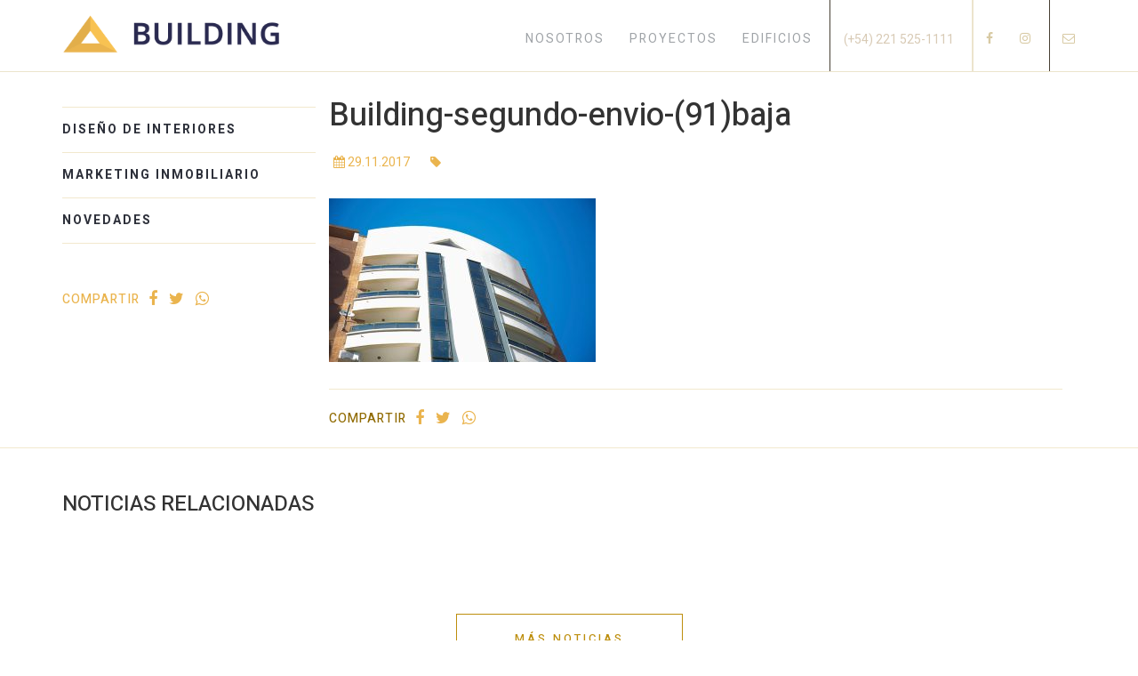

--- FILE ---
content_type: text/html; charset=UTF-8
request_url: https://www.buildingtower.com/edificios/building-48/attachment/building-segundo-envio-91baja/
body_size: 11230
content:
<!doctype html>

<!--[if lt IE 7]><html lang="es" class="no-js lt-ie9 lt-ie8 lt-ie7"><![endif]-->
<!--[if (IE 7)&!(IEMobile)]><html lang="es" class="no-js lt-ie9 lt-ie8"><![endif]-->
<!--[if (IE 8)&!(IEMobile)]><html lang="es" class="no-js lt-ie9"><![endif]-->
<!--[if gt IE 8]><!-->

<!-- Agregar class si es single -->
 <html lang="es" class="no-js "><!--<![endif]-->

	<head>
		<meta charset="utf-8">

				<meta http-equiv="X-UA-Compatible" content="IE=edge">

		
    <meta name="author" content="Building Tower">
<meta name="designer" content="QKStudio, http://www.qkstudio.com">
<meta name="web_author" content="QKStudio, http://www.qkstudio.com">
<meta name="Robots" content="all">
<meta name="copyright" content="2026" />
<meta name="robots" content="all" />
<meta name="revisit-after" content="7 days" />


				<meta name="HandheldFriendly" content="True">
		<meta name="MobileOptimized" content="320">
		<meta name="viewport" content="width=device-width, initial-scale=1"/>

				<link rel="apple-touch-icon" href="https://www.buildingtower.com/wp-content/themes/bones/library/images/apple-touch-icon.png">
		<link rel="icon" href="https://www.buildingtower.com/wp-content/themes/bones/favicon.png">
		<!--[if IE]>
			<link rel="shortcut icon" href="https://www.buildingtower.com/wp-content/themes/bones/favicon.ico">
		<![endif]-->
				<meta name="msapplication-TileColor" content="#f01d4f">
		<meta name="msapplication-TileImage" content="https://www.buildingtower.com/wp-content/themes/bones/library/images/win8-tile-icon.png">
            <meta name="theme-color" content="#121212">

		<link rel="pingback" href="https://www.buildingtower.com/xmlrpc.php">
<meta name="google-site-verification" content="sg7PIUne9WMTO7Tdu6MGCGwKEl2Aj8F2o86UNK-2tOY" />
				<meta name='robots' content='index, follow, max-image-preview:large, max-snippet:-1, max-video-preview:-1' />
<script type="text/javascript">function rgmkInitGoogleMaps(){window.rgmkGoogleMapsCallback=true;try{jQuery(document).trigger("rgmkGoogleMapsLoad")}catch(err){}}</script>
	<!-- This site is optimized with the Yoast SEO plugin v21.9 - https://yoast.com/wordpress/plugins/seo/ -->
	<title>Building-segundo-envio-(91)baja - Building Tower</title>
	<link rel="canonical" href="https://www.buildingtower.com/edificios/building-48/attachment/building-segundo-envio-91baja/" />
	<meta property="og:locale" content="es_ES" />
	<meta property="og:type" content="article" />
	<meta property="og:title" content="Building-segundo-envio-(91)baja - Building Tower" />
	<meta property="og:url" content="https://www.buildingtower.com/edificios/building-48/attachment/building-segundo-envio-91baja/" />
	<meta property="og:site_name" content="Building Tower" />
	<meta property="article:publisher" content="http://www.facebook.com/buildingproyectos" />
	<meta property="og:image" content="https://www.buildingtower.com/edificios/building-48/attachment/building-segundo-envio-91baja" />
	<meta property="og:image:width" content="1017" />
	<meta property="og:image:height" content="623" />
	<meta property="og:image:type" content="image/jpeg" />
	<meta name="twitter:card" content="summary_large_image" />
	<script type="application/ld+json" class="yoast-schema-graph">{"@context":"https://schema.org","@graph":[{"@type":"WebPage","@id":"https://www.buildingtower.com/edificios/building-48/attachment/building-segundo-envio-91baja/","url":"https://www.buildingtower.com/edificios/building-48/attachment/building-segundo-envio-91baja/","name":"Building-segundo-envio-(91)baja - Building Tower","isPartOf":{"@id":"https://www.buildingtower.com/#website"},"primaryImageOfPage":{"@id":"https://www.buildingtower.com/edificios/building-48/attachment/building-segundo-envio-91baja/#primaryimage"},"image":{"@id":"https://www.buildingtower.com/edificios/building-48/attachment/building-segundo-envio-91baja/#primaryimage"},"thumbnailUrl":"https://www.buildingtower.com/wp-content/uploads/2017/11/Building-segundo-envio-91baja.jpg","datePublished":"2017-11-29T13:54:14+00:00","dateModified":"2017-11-29T13:54:14+00:00","breadcrumb":{"@id":"https://www.buildingtower.com/edificios/building-48/attachment/building-segundo-envio-91baja/#breadcrumb"},"inLanguage":"es","potentialAction":[{"@type":"ReadAction","target":["https://www.buildingtower.com/edificios/building-48/attachment/building-segundo-envio-91baja/"]}]},{"@type":"ImageObject","inLanguage":"es","@id":"https://www.buildingtower.com/edificios/building-48/attachment/building-segundo-envio-91baja/#primaryimage","url":"https://www.buildingtower.com/wp-content/uploads/2017/11/Building-segundo-envio-91baja.jpg","contentUrl":"https://www.buildingtower.com/wp-content/uploads/2017/11/Building-segundo-envio-91baja.jpg","width":1017,"height":623},{"@type":"BreadcrumbList","@id":"https://www.buildingtower.com/edificios/building-48/attachment/building-segundo-envio-91baja/#breadcrumb","itemListElement":[{"@type":"ListItem","position":1,"name":"Portada","item":"https://www.buildingtower.com/"},{"@type":"ListItem","position":2,"name":"Building 48","item":"https://www.buildingtower.com/edificios/building-48/"},{"@type":"ListItem","position":3,"name":"Building-segundo-envio-(91)baja"}]},{"@type":"WebSite","@id":"https://www.buildingtower.com/#website","url":"https://www.buildingtower.com/","name":"Building Tower","description":"El punto más alto","publisher":{"@id":"https://www.buildingtower.com/#organization"},"potentialAction":[{"@type":"SearchAction","target":{"@type":"EntryPoint","urlTemplate":"https://www.buildingtower.com/?s={search_term_string}"},"query-input":"required name=search_term_string"}],"inLanguage":"es"},{"@type":"Organization","@id":"https://www.buildingtower.com/#organization","name":"Building Tower","url":"https://www.buildingtower.com/","logo":{"@type":"ImageObject","inLanguage":"es","@id":"https://www.buildingtower.com/#/schema/logo/image/","url":"http://54.208.189.92/wp-content/uploads/2017/12/building-tower.png","contentUrl":"http://54.208.189.92/wp-content/uploads/2017/12/building-tower.png","width":600,"height":600,"caption":"Building Tower"},"image":{"@id":"https://www.buildingtower.com/#/schema/logo/image/"},"sameAs":["http://www.facebook.com/buildingproyectos","https://www.instagram.com/buildingproyectos","http://www.youtube.com/user/BUILDINGchannel"]}]}</script>
	<!-- / Yoast SEO plugin. -->


<link rel='dns-prefetch' href='//cdnjs.cloudflare.com' />
<link rel='dns-prefetch' href='//maxcdn.bootstrapcdn.com' />
<link rel='dns-prefetch' href='//fonts.googleapis.com' />
<link rel="alternate" type="application/rss+xml" title="Building Tower &raquo; Feed" href="https://www.buildingtower.com/feed/" />
<link rel="alternate" type="application/rss+xml" title="Building Tower &raquo; Feed de los comentarios" href="https://www.buildingtower.com/comments/feed/" />
<link rel="alternate" type="application/rss+xml" title="Building Tower &raquo; Comentario Building-segundo-envio-(91)baja del feed" href="https://www.buildingtower.com/edificios/building-48/attachment/building-segundo-envio-91baja/feed/" />
<script type="text/javascript">
/* <![CDATA[ */
window._wpemojiSettings = {"baseUrl":"https:\/\/s.w.org\/images\/core\/emoji\/14.0.0\/72x72\/","ext":".png","svgUrl":"https:\/\/s.w.org\/images\/core\/emoji\/14.0.0\/svg\/","svgExt":".svg","source":{"concatemoji":"https:\/\/www.buildingtower.com\/wp-includes\/js\/wp-emoji-release.min.js"}};
/*! This file is auto-generated */
!function(i,n){var o,s,e;function c(e){try{var t={supportTests:e,timestamp:(new Date).valueOf()};sessionStorage.setItem(o,JSON.stringify(t))}catch(e){}}function p(e,t,n){e.clearRect(0,0,e.canvas.width,e.canvas.height),e.fillText(t,0,0);var t=new Uint32Array(e.getImageData(0,0,e.canvas.width,e.canvas.height).data),r=(e.clearRect(0,0,e.canvas.width,e.canvas.height),e.fillText(n,0,0),new Uint32Array(e.getImageData(0,0,e.canvas.width,e.canvas.height).data));return t.every(function(e,t){return e===r[t]})}function u(e,t,n){switch(t){case"flag":return n(e,"\ud83c\udff3\ufe0f\u200d\u26a7\ufe0f","\ud83c\udff3\ufe0f\u200b\u26a7\ufe0f")?!1:!n(e,"\ud83c\uddfa\ud83c\uddf3","\ud83c\uddfa\u200b\ud83c\uddf3")&&!n(e,"\ud83c\udff4\udb40\udc67\udb40\udc62\udb40\udc65\udb40\udc6e\udb40\udc67\udb40\udc7f","\ud83c\udff4\u200b\udb40\udc67\u200b\udb40\udc62\u200b\udb40\udc65\u200b\udb40\udc6e\u200b\udb40\udc67\u200b\udb40\udc7f");case"emoji":return!n(e,"\ud83e\udef1\ud83c\udffb\u200d\ud83e\udef2\ud83c\udfff","\ud83e\udef1\ud83c\udffb\u200b\ud83e\udef2\ud83c\udfff")}return!1}function f(e,t,n){var r="undefined"!=typeof WorkerGlobalScope&&self instanceof WorkerGlobalScope?new OffscreenCanvas(300,150):i.createElement("canvas"),a=r.getContext("2d",{willReadFrequently:!0}),o=(a.textBaseline="top",a.font="600 32px Arial",{});return e.forEach(function(e){o[e]=t(a,e,n)}),o}function t(e){var t=i.createElement("script");t.src=e,t.defer=!0,i.head.appendChild(t)}"undefined"!=typeof Promise&&(o="wpEmojiSettingsSupports",s=["flag","emoji"],n.supports={everything:!0,everythingExceptFlag:!0},e=new Promise(function(e){i.addEventListener("DOMContentLoaded",e,{once:!0})}),new Promise(function(t){var n=function(){try{var e=JSON.parse(sessionStorage.getItem(o));if("object"==typeof e&&"number"==typeof e.timestamp&&(new Date).valueOf()<e.timestamp+604800&&"object"==typeof e.supportTests)return e.supportTests}catch(e){}return null}();if(!n){if("undefined"!=typeof Worker&&"undefined"!=typeof OffscreenCanvas&&"undefined"!=typeof URL&&URL.createObjectURL&&"undefined"!=typeof Blob)try{var e="postMessage("+f.toString()+"("+[JSON.stringify(s),u.toString(),p.toString()].join(",")+"));",r=new Blob([e],{type:"text/javascript"}),a=new Worker(URL.createObjectURL(r),{name:"wpTestEmojiSupports"});return void(a.onmessage=function(e){c(n=e.data),a.terminate(),t(n)})}catch(e){}c(n=f(s,u,p))}t(n)}).then(function(e){for(var t in e)n.supports[t]=e[t],n.supports.everything=n.supports.everything&&n.supports[t],"flag"!==t&&(n.supports.everythingExceptFlag=n.supports.everythingExceptFlag&&n.supports[t]);n.supports.everythingExceptFlag=n.supports.everythingExceptFlag&&!n.supports.flag,n.DOMReady=!1,n.readyCallback=function(){n.DOMReady=!0}}).then(function(){return e}).then(function(){var e;n.supports.everything||(n.readyCallback(),(e=n.source||{}).concatemoji?t(e.concatemoji):e.wpemoji&&e.twemoji&&(t(e.twemoji),t(e.wpemoji)))}))}((window,document),window._wpemojiSettings);
/* ]]> */
</script>
<link rel='stylesheet' id='jquery-lightbox-css' href='https://www.buildingtower.com/wp-content/themes/bones/library/css/jquery.lightbox-0.5.css' type='text/css' media='all' />
<style id='wp-emoji-styles-inline-css' type='text/css'>

	img.wp-smiley, img.emoji {
		display: inline !important;
		border: none !important;
		box-shadow: none !important;
		height: 1em !important;
		width: 1em !important;
		margin: 0 0.07em !important;
		vertical-align: -0.1em !important;
		background: none !important;
		padding: 0 !important;
	}
</style>
<link rel='stylesheet' id='wp-block-library-css' href='https://www.buildingtower.com/wp-includes/css/dist/block-library/style.min.css' type='text/css' media='all' />
<style id='classic-theme-styles-inline-css' type='text/css'>
/*! This file is auto-generated */
.wp-block-button__link{color:#fff;background-color:#32373c;border-radius:9999px;box-shadow:none;text-decoration:none;padding:calc(.667em + 2px) calc(1.333em + 2px);font-size:1.125em}.wp-block-file__button{background:#32373c;color:#fff;text-decoration:none}
</style>
<style id='global-styles-inline-css' type='text/css'>
body{--wp--preset--color--black: #000000;--wp--preset--color--cyan-bluish-gray: #abb8c3;--wp--preset--color--white: #ffffff;--wp--preset--color--pale-pink: #f78da7;--wp--preset--color--vivid-red: #cf2e2e;--wp--preset--color--luminous-vivid-orange: #ff6900;--wp--preset--color--luminous-vivid-amber: #fcb900;--wp--preset--color--light-green-cyan: #7bdcb5;--wp--preset--color--vivid-green-cyan: #00d084;--wp--preset--color--pale-cyan-blue: #8ed1fc;--wp--preset--color--vivid-cyan-blue: #0693e3;--wp--preset--color--vivid-purple: #9b51e0;--wp--preset--gradient--vivid-cyan-blue-to-vivid-purple: linear-gradient(135deg,rgba(6,147,227,1) 0%,rgb(155,81,224) 100%);--wp--preset--gradient--light-green-cyan-to-vivid-green-cyan: linear-gradient(135deg,rgb(122,220,180) 0%,rgb(0,208,130) 100%);--wp--preset--gradient--luminous-vivid-amber-to-luminous-vivid-orange: linear-gradient(135deg,rgba(252,185,0,1) 0%,rgba(255,105,0,1) 100%);--wp--preset--gradient--luminous-vivid-orange-to-vivid-red: linear-gradient(135deg,rgba(255,105,0,1) 0%,rgb(207,46,46) 100%);--wp--preset--gradient--very-light-gray-to-cyan-bluish-gray: linear-gradient(135deg,rgb(238,238,238) 0%,rgb(169,184,195) 100%);--wp--preset--gradient--cool-to-warm-spectrum: linear-gradient(135deg,rgb(74,234,220) 0%,rgb(151,120,209) 20%,rgb(207,42,186) 40%,rgb(238,44,130) 60%,rgb(251,105,98) 80%,rgb(254,248,76) 100%);--wp--preset--gradient--blush-light-purple: linear-gradient(135deg,rgb(255,206,236) 0%,rgb(152,150,240) 100%);--wp--preset--gradient--blush-bordeaux: linear-gradient(135deg,rgb(254,205,165) 0%,rgb(254,45,45) 50%,rgb(107,0,62) 100%);--wp--preset--gradient--luminous-dusk: linear-gradient(135deg,rgb(255,203,112) 0%,rgb(199,81,192) 50%,rgb(65,88,208) 100%);--wp--preset--gradient--pale-ocean: linear-gradient(135deg,rgb(255,245,203) 0%,rgb(182,227,212) 50%,rgb(51,167,181) 100%);--wp--preset--gradient--electric-grass: linear-gradient(135deg,rgb(202,248,128) 0%,rgb(113,206,126) 100%);--wp--preset--gradient--midnight: linear-gradient(135deg,rgb(2,3,129) 0%,rgb(40,116,252) 100%);--wp--preset--font-size--small: 13px;--wp--preset--font-size--medium: 20px;--wp--preset--font-size--large: 36px;--wp--preset--font-size--x-large: 42px;--wp--preset--spacing--20: 0.44rem;--wp--preset--spacing--30: 0.67rem;--wp--preset--spacing--40: 1rem;--wp--preset--spacing--50: 1.5rem;--wp--preset--spacing--60: 2.25rem;--wp--preset--spacing--70: 3.38rem;--wp--preset--spacing--80: 5.06rem;--wp--preset--shadow--natural: 6px 6px 9px rgba(0, 0, 0, 0.2);--wp--preset--shadow--deep: 12px 12px 50px rgba(0, 0, 0, 0.4);--wp--preset--shadow--sharp: 6px 6px 0px rgba(0, 0, 0, 0.2);--wp--preset--shadow--outlined: 6px 6px 0px -3px rgba(255, 255, 255, 1), 6px 6px rgba(0, 0, 0, 1);--wp--preset--shadow--crisp: 6px 6px 0px rgba(0, 0, 0, 1);}:where(.is-layout-flex){gap: 0.5em;}:where(.is-layout-grid){gap: 0.5em;}body .is-layout-flow > .alignleft{float: left;margin-inline-start: 0;margin-inline-end: 2em;}body .is-layout-flow > .alignright{float: right;margin-inline-start: 2em;margin-inline-end: 0;}body .is-layout-flow > .aligncenter{margin-left: auto !important;margin-right: auto !important;}body .is-layout-constrained > .alignleft{float: left;margin-inline-start: 0;margin-inline-end: 2em;}body .is-layout-constrained > .alignright{float: right;margin-inline-start: 2em;margin-inline-end: 0;}body .is-layout-constrained > .aligncenter{margin-left: auto !important;margin-right: auto !important;}body .is-layout-constrained > :where(:not(.alignleft):not(.alignright):not(.alignfull)){max-width: var(--wp--style--global--content-size);margin-left: auto !important;margin-right: auto !important;}body .is-layout-constrained > .alignwide{max-width: var(--wp--style--global--wide-size);}body .is-layout-flex{display: flex;}body .is-layout-flex{flex-wrap: wrap;align-items: center;}body .is-layout-flex > *{margin: 0;}body .is-layout-grid{display: grid;}body .is-layout-grid > *{margin: 0;}:where(.wp-block-columns.is-layout-flex){gap: 2em;}:where(.wp-block-columns.is-layout-grid){gap: 2em;}:where(.wp-block-post-template.is-layout-flex){gap: 1.25em;}:where(.wp-block-post-template.is-layout-grid){gap: 1.25em;}.has-black-color{color: var(--wp--preset--color--black) !important;}.has-cyan-bluish-gray-color{color: var(--wp--preset--color--cyan-bluish-gray) !important;}.has-white-color{color: var(--wp--preset--color--white) !important;}.has-pale-pink-color{color: var(--wp--preset--color--pale-pink) !important;}.has-vivid-red-color{color: var(--wp--preset--color--vivid-red) !important;}.has-luminous-vivid-orange-color{color: var(--wp--preset--color--luminous-vivid-orange) !important;}.has-luminous-vivid-amber-color{color: var(--wp--preset--color--luminous-vivid-amber) !important;}.has-light-green-cyan-color{color: var(--wp--preset--color--light-green-cyan) !important;}.has-vivid-green-cyan-color{color: var(--wp--preset--color--vivid-green-cyan) !important;}.has-pale-cyan-blue-color{color: var(--wp--preset--color--pale-cyan-blue) !important;}.has-vivid-cyan-blue-color{color: var(--wp--preset--color--vivid-cyan-blue) !important;}.has-vivid-purple-color{color: var(--wp--preset--color--vivid-purple) !important;}.has-black-background-color{background-color: var(--wp--preset--color--black) !important;}.has-cyan-bluish-gray-background-color{background-color: var(--wp--preset--color--cyan-bluish-gray) !important;}.has-white-background-color{background-color: var(--wp--preset--color--white) !important;}.has-pale-pink-background-color{background-color: var(--wp--preset--color--pale-pink) !important;}.has-vivid-red-background-color{background-color: var(--wp--preset--color--vivid-red) !important;}.has-luminous-vivid-orange-background-color{background-color: var(--wp--preset--color--luminous-vivid-orange) !important;}.has-luminous-vivid-amber-background-color{background-color: var(--wp--preset--color--luminous-vivid-amber) !important;}.has-light-green-cyan-background-color{background-color: var(--wp--preset--color--light-green-cyan) !important;}.has-vivid-green-cyan-background-color{background-color: var(--wp--preset--color--vivid-green-cyan) !important;}.has-pale-cyan-blue-background-color{background-color: var(--wp--preset--color--pale-cyan-blue) !important;}.has-vivid-cyan-blue-background-color{background-color: var(--wp--preset--color--vivid-cyan-blue) !important;}.has-vivid-purple-background-color{background-color: var(--wp--preset--color--vivid-purple) !important;}.has-black-border-color{border-color: var(--wp--preset--color--black) !important;}.has-cyan-bluish-gray-border-color{border-color: var(--wp--preset--color--cyan-bluish-gray) !important;}.has-white-border-color{border-color: var(--wp--preset--color--white) !important;}.has-pale-pink-border-color{border-color: var(--wp--preset--color--pale-pink) !important;}.has-vivid-red-border-color{border-color: var(--wp--preset--color--vivid-red) !important;}.has-luminous-vivid-orange-border-color{border-color: var(--wp--preset--color--luminous-vivid-orange) !important;}.has-luminous-vivid-amber-border-color{border-color: var(--wp--preset--color--luminous-vivid-amber) !important;}.has-light-green-cyan-border-color{border-color: var(--wp--preset--color--light-green-cyan) !important;}.has-vivid-green-cyan-border-color{border-color: var(--wp--preset--color--vivid-green-cyan) !important;}.has-pale-cyan-blue-border-color{border-color: var(--wp--preset--color--pale-cyan-blue) !important;}.has-vivid-cyan-blue-border-color{border-color: var(--wp--preset--color--vivid-cyan-blue) !important;}.has-vivid-purple-border-color{border-color: var(--wp--preset--color--vivid-purple) !important;}.has-vivid-cyan-blue-to-vivid-purple-gradient-background{background: var(--wp--preset--gradient--vivid-cyan-blue-to-vivid-purple) !important;}.has-light-green-cyan-to-vivid-green-cyan-gradient-background{background: var(--wp--preset--gradient--light-green-cyan-to-vivid-green-cyan) !important;}.has-luminous-vivid-amber-to-luminous-vivid-orange-gradient-background{background: var(--wp--preset--gradient--luminous-vivid-amber-to-luminous-vivid-orange) !important;}.has-luminous-vivid-orange-to-vivid-red-gradient-background{background: var(--wp--preset--gradient--luminous-vivid-orange-to-vivid-red) !important;}.has-very-light-gray-to-cyan-bluish-gray-gradient-background{background: var(--wp--preset--gradient--very-light-gray-to-cyan-bluish-gray) !important;}.has-cool-to-warm-spectrum-gradient-background{background: var(--wp--preset--gradient--cool-to-warm-spectrum) !important;}.has-blush-light-purple-gradient-background{background: var(--wp--preset--gradient--blush-light-purple) !important;}.has-blush-bordeaux-gradient-background{background: var(--wp--preset--gradient--blush-bordeaux) !important;}.has-luminous-dusk-gradient-background{background: var(--wp--preset--gradient--luminous-dusk) !important;}.has-pale-ocean-gradient-background{background: var(--wp--preset--gradient--pale-ocean) !important;}.has-electric-grass-gradient-background{background: var(--wp--preset--gradient--electric-grass) !important;}.has-midnight-gradient-background{background: var(--wp--preset--gradient--midnight) !important;}.has-small-font-size{font-size: var(--wp--preset--font-size--small) !important;}.has-medium-font-size{font-size: var(--wp--preset--font-size--medium) !important;}.has-large-font-size{font-size: var(--wp--preset--font-size--large) !important;}.has-x-large-font-size{font-size: var(--wp--preset--font-size--x-large) !important;}
.wp-block-navigation a:where(:not(.wp-element-button)){color: inherit;}
:where(.wp-block-post-template.is-layout-flex){gap: 1.25em;}:where(.wp-block-post-template.is-layout-grid){gap: 1.25em;}
:where(.wp-block-columns.is-layout-flex){gap: 2em;}:where(.wp-block-columns.is-layout-grid){gap: 2em;}
.wp-block-pullquote{font-size: 1.5em;line-height: 1.6;}
</style>
<link rel='stylesheet' id='googleFonts-css' href='//fonts.googleapis.com/css?family=Lato%3A400%2C700%2C400italic%2C700italic' type='text/css' media='all' />
<link rel='stylesheet' id='boostrap-css' href='https://www.buildingtower.com/wp-content/themes/bones/library/css/bootstrap.css' type='text/css' media='all' />
<link rel='stylesheet' id='bones-stylesheet-css' href='https://www.buildingtower.com/wp-content/themes/bones/library/css/style.css' type='text/css' media='all' />
<link rel='stylesheet' id='css-mobile-css' href='https://www.buildingtower.com/wp-content/themes/bones/library/css/mobile.css' type='text/css' media='all' />
<link rel='stylesheet' id='font-awesome-css' href='https://www.buildingtower.com/wp-content/themes/bones/library/css/font-awesome.css' type='text/css' media='all' />
<link rel='stylesheet' id='owl-carousel-css' href='//cdnjs.cloudflare.com/ajax/libs/OwlCarousel2/2.0.0-beta.3/assets/owl.carousel.css' type='text/css' media='all' />
<link rel='stylesheet' id='owl-theme-css' href='//cdnjs.cloudflare.com/ajax/libs/OwlCarousel2/2.0.0-beta.3/assets/owl.theme.default.css' type='text/css' media='all' />
<!--[if lt IE 9]>
<link rel='stylesheet' id='bones-ie-only-css' href='https://www.buildingtower.com/wp-content/themes/bones/library/css/ie.css' type='text/css' media='all' />
<![endif]-->
<link rel='stylesheet' id='heebo-css' href='//fonts.googleapis.com/css?family=Heebo%3A100%2C300%2C400%2C500%2C700%2C800%2C900' type='text/css' media='all' />
<script type="text/javascript" src="https://www.buildingtower.com/wp-content/themes/bones/library/js/libs/modernizr.custom.min.js" id="bones-modernizr-js"></script>
<script type="text/javascript" src="//cdnjs.cloudflare.com/ajax/libs/jquery/2.1.3/jquery.min.js" id="jquery-cdn-js"></script>
<link rel="https://api.w.org/" href="https://www.buildingtower.com/wp-json/" /><link rel="alternate" type="application/json" href="https://www.buildingtower.com/wp-json/wp/v2/media/537" /><link rel='shortlink' href='https://www.buildingtower.com/?p=537' />
<link rel="alternate" type="application/json+oembed" href="https://www.buildingtower.com/wp-json/oembed/1.0/embed?url=https%3A%2F%2Fwww.buildingtower.com%2Fedificios%2Fbuilding-48%2Fattachment%2Fbuilding-segundo-envio-91baja%2F" />
<link rel="alternate" type="text/xml+oembed" href="https://www.buildingtower.com/wp-json/oembed/1.0/embed?url=https%3A%2F%2Fwww.buildingtower.com%2Fedificios%2Fbuilding-48%2Fattachment%2Fbuilding-segundo-envio-91baja%2F&#038;format=xml" />
<link rel="icon" href="https://www.buildingtower.com/wp-content/uploads/2019/10/favicon-05.ico" sizes="32x32" />
<link rel="icon" href="https://www.buildingtower.com/wp-content/uploads/2019/10/favicon-05.ico" sizes="192x192" />
<link rel="apple-touch-icon" href="https://www.buildingtower.com/wp-content/uploads/2019/10/favicon-05.ico" />
<meta name="msapplication-TileImage" content="https://www.buildingtower.com/wp-content/uploads/2019/10/favicon-05.ico" />
		<style type="text/css" id="wp-custom-css">
			#navbar ul li:nth-child(3) {
    padding-right: 5px;
    border-right: 1px solid #484034;
    height: 80px;
}

#navbar ul li:nth-child(4) {
	display: none;
}

.home #brand img {
    width: 247px;
    height: 50px;
	content: url(https://www.buildingtower.com/wp-content/uploads/2019/06/logo-web-03.png);
}

#brand img, #brand-2 img {
    width: 247px;
    height: 45px;
	content: url(https://www.buildingtower.com/wp-content/uploads/2019/10/logo-web-04.png);
}

.text_own {
	font-size: 16px;
  color: gray;
}
.author_own {
	    float: right;

}

#imagen01 > div h2, #imagen01 > div p {
	text-transform: uppercase;
}		</style>
				
		<!-- Global site tag (gtag.js) - Google Analytics -->
<script async src="https://www.googletagmanager.com/gtag/js?id=UA-110453107-1"></script>
<script>
  window.dataLayer = window.dataLayer || [];
  function gtag(){dataLayer.push(arguments);}
  gtag('js', new Date());

  gtag('config', 'UA-110453107-1');
</script>

		


<!-- Facebook Pixel Code -->
<script>
!function(f,b,e,v,n,t,s)
{if(f.fbq)return;n=f.fbq=function(){n.callMethod?
n.callMethod.apply(n,arguments):n.queue.push(arguments)};
if(!f._fbq)f._fbq=n;n.push=n;n.loaded=!0;n.version='2.0';
n.queue=[];t=b.createElement(e);t.async=!0;
t.src=v;s=b.getElementsByTagName(e)[0];
s.parentNode.insertBefore(t,s)}(window,document,'script',
'https://connect.facebook.net/en_US/fbevents.js');
fbq('init', '928561017309476'); 
fbq('track', 'PageView');

   

</script>
<noscript>
 <img height="1" width="1" 
src="https://www.facebook.com/tr?id=928561017309476&ev=PageView
&noscript=1"/>
</noscript>
<!-- End Facebook Pixel Code -->

	</head>



	  <style>
      /*ESTILOS DEL MENU INTERNO */
      #header{
          background-color: #fff;
          border-bottom: 1px solid #ece4cd;
      }
      .nav > li > a {
          position: relative;
          display: block;
          padding: 10px 14px;
          margin-top: 24px!important;
      }
      .navbar-brand{ 
        margin-left: 0px;
        /* padding: 15px 0px; */
      }      
      .navbar ul li i{
        color: #d8caa4;
      }
      #header #navbar li a{
          color: #9fa3a7;
      }
      #header #navbar li a:hover{
          color: #926c04;
      }
      #header #navbar .color-social{
        color: #d8cab5;
      }
      .cblanco{
        border-right: 2px solid #ece4cd!important;
      }
    </style>
	<body id="overflow"> 

      <!-- HEADER -->
    <header>
        <nav id="header" class="navbar navbar-fixed-top" role="navigation" itemscope itemtype="http://schema.org/SiteNavigationElement">
            <div id="header-container" class="container navbar-container" style="padding: 0;">
                <div class="col-md-3">
                  <div class="navbar-header">

                    <div id="myNav" class="overlay">
                      <a href="javascript:void(0)" class="closebtn" onclick="closeNav()">&times;</a>
                      <div class="overlay-content">
                        <a href="https://www.buildingtower.com/">Inicio</a>
                        <a href="https://www.buildingtower.com/nosotros">Nosotros</a>
                                <a href="https://www.buildingtower.com/proyectos">Proyectos</a>
                                <a href="https://www.buildingtower.com/edificios">Edificios</a>
                                <a href="https://www.buildingtower.com/category/novedades">Blog</a>
                                
                        <a href="tel:(+54) 221 525-1111">(+54) 221 525-1111</a>
                        <div class="redesH">
                          <a target="new" href="https://www.facebook.com/buildingproyectos"><i class="fa fa-facebook" aria-hidden="true"></i></a>

                          <a target="new" href="https://www.instagram.com/buildingproyectos"><i class="fa fa-instagram" aria-hidden="true"></i></a>

                          <a target="new" href=""><i class="fa fa-youtube-play" aria-hidden="true"></i></a>

                          <a href="#Contacto" title="Contacto" class="color-social"><i class="fa fa-envelope-o" aria-hidden="true"></i></a>
                        </div>
                      </div>
                    </div>

                    <span class="hamburger-menu" onclick="openNav()"></span>

                    <a title="Building Tower" id="brand" class="navbar-brand" href="https://www.buildingtower.com/" style=""><img src="https://www.buildingtower.com/wp-content/themes/bones/library/images/logo-building-black.svg" alt="Building Tower"></a>

                    <a title="Building Tower" id="brand-2" class="navbar-brand" style="display: none;" href="https://www.buildingtower.com/" itemscope itemtype="http://schema.org/Organization"><img class="img-responsive" src="https://www.buildingtower.com/wp-content/themes/bones/library/images/logo-building-black.svg" alt="Building Tower"></a>

                  </div>
                </div>
                <div class="col-xs-12 col-md-9 hidden-sm">
                  <div id="navbar" class="collapse navbar-collapse">
                   


                    <ul class="nav navbar-nav navbar-right">
                      <!-- <li><a class="li-internos" href="#Nosotros">Nosotros</a></li>
                      <li><a class="li-internos" href="#Proyectos">Proyectos</a></li>
                      <li><a class="li-internos" href="#Edificios">Edificios</a></li>
                      <li><a class="lis-internos" href="#Blog">Blog</a></li> -->            
                      <li class="cblanco color-social li-internos"><p class="navbar-text">(+54) 221 525-1111</p></li>

                      <li><a class="li-internos" href="https://www.facebook.com/buildingproyectos" title="Facebook" target="_blank" class="color-social"><i class="fa fa-facebook" aria-hidden="true"></i></a></li>

                      <li><a class="li-internos" href="https://www.instagram.com/buildingproyectos" title="Instagram" target="_blank" class="color-social"><i class="fa fa-instagram" aria-hidden="true"></i></a></li>

                      <li class="cblanco"><a href="" title="Youtube" target="_blank" class="color-social"><i class="fa fa-youtube-play" aria-hidden="true"></i></a></li>

                      <li><a href="#Contacto" title="Contacto" class="color-social"><i class="fa fa-envelope-o" aria-hidden="true"></i></a></li>
                    </ul>

                    <ul id="menu-main" class="nav navbar-nav"><li id="menu-item-138" class="menu-item menu-item-type-post_type menu-item-object-page menu-item-138"><a href="https://www.buildingtower.com/nosotros/">NOSOTROS</a></li>
<li id="menu-item-136" class="menu-item menu-item-type-post_type_archive menu-item-object-proyectos menu-item-136"><a href="https://www.buildingtower.com/proyectos/">PROYECTOS</a></li>
<li id="menu-item-135" class="menu-item menu-item-type-post_type_archive menu-item-object-edificios menu-item-135"><a href="https://www.buildingtower.com/edificios/">EDIFICIOS</a></li>
<li id="menu-item-25" class="menu-item menu-item-type-taxonomy menu-item-object-category menu-item-25"><a href="https://www.buildingtower.com/novedades/">BLOG</a></li>
</ul>


                  </div><!-- /.nav-collapse -->
                </div>
            </div><!-- /.container -->
        </nav>
    </header>
    <!-- /HEADER -->

    
<main id="main" class="m-all t-2of3 d-5of7 cf" role="main" itemscope itemprop="mainContentOfPage" itemtype="http://schema.org/Blog">
   <section class="blog_int">
      	<div class="container-fluid" style="padding: 0;">   
	      	<div class="container">
				<div class="col-md-3 " style="padding: 0;">
					<div id="secciones-interna" class="aside-content catBlog">
		            	<h2></h2>
		            	<div class="listado">
		            		<!-- Lista de categorias -->
		            		<ul>
									<li class="cat-item cat-item-18"><a href="https://www.buildingtower.com/diseno-de-interiores/">DISEÑO DE INTERIORES</a>
</li>
	<li class="cat-item cat-item-14"><a href="https://www.buildingtower.com/marketing-inmobiliario/">MARKETING INMOBILIARIO</a>
</li>
	<li class="cat-item cat-item-2"><a href="https://www.buildingtower.com/novedades/">NOVEDADES</a>
</li>
							</ul>
						</div>
						<div class="clearfix"></div>
			            
	<!-- Si es un post -->
	<h5>COMPARTIR</h5>

	<ul class="redes-internas">

		<li><a class="social-button"  data-href="http://www.facebook.com/share.php?u=http://www.buildingtower.com/edificios/building-48/attachment/building-segundo-envio-91baja/"><i class="fa fa-facebook" aria-hidden="true"></i></a></li>
		
		<li><a class="social-button"  data-href="https://twitter.com/share?url=http://www.buildingtower.com/edificios/building-48/attachment/building-segundo-envio-91baja/"><i class="fa fa-twitter" aria-hidden="true"></i></a></li>
		<!-- Cambiar por whatsapp -->
		<li><a  target="new" href="whatsapp://send?text=http://www.buildingtower.com/edificios/building-48/attachment/building-segundo-envio-91baja/" data-action="share/whatsapp/share"><i class="fa fa-whatsapp" aria-hidden="true"></i></a></li>

	</ul>


   <script>
        var lba = document.getElementsByClassName("social-button")

        function myPopup() {
            window.open(this.dataset.href, 'mywin',
                    'left=20,top=20,width=500,height=500,toolbar=1,resizable=0');
            event.preventDefault();
            return false;
        }

        for (var i = 0; i < lba.length; i++) {
            lba[i].addEventListener("click", myPopup, false);
        }

    </script>
	            	
		            </div>
				</div>
				<div class="col-md-9 blog_detail">
									
			              <article id="post-537" class="cf mtop detBlog post-537 attachment type-attachment status-inherit hentry" role="article" itemscope itemprop="blogPost" itemtype="http://schema.org/BlogPosting">
			                <header class="article-header entry-header">

			                  <h1 class="entry-title single-title" itemprop="headline" rel="bookmark">Building-segundo-envio-(91)baja</h1>

			                  <p class="byline entry-meta vcard">
								
								<!-- Fecha -->
								<span class="fecha">
									<i class="fa fa-calendar" aria-hidden="true"></i>
			                    	29.11.2017								</span>
			                    <!-- Categoría -->
			                    <span class="tags">
			                    	<i class="fa fa-tag" aria-hidden="true"></i>
				                    								</span>
			                  </p>
			                </header> 			                <section class="entry-content cf" itemprop="articleBody">
								<div>
									
									
								</div>
			                	
								<br/>

			                  <p class="attachment"><a href='https://www.buildingtower.com/wp-content/uploads/2017/11/Building-segundo-envio-91baja.jpg'><img fetchpriority="high" decoding="async" width="300" height="184" src="https://www.buildingtower.com/wp-content/uploads/2017/11/Building-segundo-envio-91baja-300x184.jpg" class="attachment-medium size-medium" alt="" srcset="https://www.buildingtower.com/wp-content/uploads/2017/11/Building-segundo-envio-91baja-300x184.jpg 300w, https://www.buildingtower.com/wp-content/uploads/2017/11/Building-segundo-envio-91baja-768x470.jpg 768w, https://www.buildingtower.com/wp-content/uploads/2017/11/Building-segundo-envio-91baja.jpg 1017w" sizes="(max-width: 300px) 100vw, 300px" /></a></p>
				                <div class="clearfix"></div>
				                <div class="compartir compartirblog">

					            	
	<!-- Si es un post -->
	<h5>COMPARTIR</h5>

	<ul class="redes-internas">

		<li><a class="social-button"  data-href="http://www.facebook.com/share.php?u=http://www.buildingtower.com/edificios/building-48/attachment/building-segundo-envio-91baja/"><i class="fa fa-facebook" aria-hidden="true"></i></a></li>
		
		<li><a class="social-button"  data-href="https://twitter.com/share?url=http://www.buildingtower.com/edificios/building-48/attachment/building-segundo-envio-91baja/"><i class="fa fa-twitter" aria-hidden="true"></i></a></li>
		<!-- Cambiar por whatsapp -->
		<li><a  target="new" href="whatsapp://send?text=http://www.buildingtower.com/edificios/building-48/attachment/building-segundo-envio-91baja/" data-action="share/whatsapp/share"><i class="fa fa-whatsapp" aria-hidden="true"></i></a></li>

	</ul>


   <script>
        var lba = document.getElementsByClassName("social-button")

        function myPopup() {
            window.open(this.dataset.href, 'mywin',
                    'left=20,top=20,width=500,height=500,toolbar=1,resizable=0');
            event.preventDefault();
            return false;
        }

        for (var i = 0; i < lba.length; i++) {
            lba[i].addEventListener("click", myPopup, false);
        }

    </script>
						            
					            </div>
			                </section> 
			                <footer class="article-footer">
			                  			                  			                </footer> 			                			              </article> 
														</div>
			</div>
		</div>
	</section>
	<!-- Noticias relacionadas -->
	<div class="relacionadas">

	<div class="container">
		<h3>NOTICIAS RELACIONADAS</h3>
		<div class="row noticias_relacionadas">
				</div>
	</div>
	<div class="container hidden-xs" id="btn-novedades">
    	<div style="padding:0;display: block;text-align: center;clear: both;">
        	<a href="https://www.buildingtower.com/category/novedades"><button type="button" class="btn btn-1 btn-1e">MÁS NOTICIAS</button></a>
        </div>                          
    </div> 
</div>
	<!-- Contactos -->    
        <section class="expandir seis">
           <div id="contacto" class="section contactoF">
               <div class="container" id="contacto-content" >
                  <div class="row"> 
                    <div id="Contacto" class="container col-md-12">
                        <div class="row">  
                                                                <div class="col-md-12 col-lg-12">
                                    <h2>CONTACTO</h2>
                                    <p class="">Si tenés alguna duda o consulta, ponete en contacto con nosotros.</p>
                                </div> 
                                <!-- Columna izq-->             
                                <div class="col-lg-6 col-md-6 col-sm-6 col-xs-12 pull-left">

                                	
<div class="wpcf7 no-js" id="wpcf7-f8-o1" lang="es-ES" dir="ltr">
<div class="screen-reader-response"><p role="status" aria-live="polite" aria-atomic="true"></p> <ul></ul></div>
<form action="/edificios/building-48/attachment/building-segundo-envio-91baja/#wpcf7-f8-o1" method="post" class="wpcf7-form init" aria-label="Formulario de contacto" novalidate="novalidate" data-status="init">
<div style="display: none;">
<input type="hidden" name="_wpcf7" value="8" />
<input type="hidden" name="_wpcf7_version" value="5.8.6" />
<input type="hidden" name="_wpcf7_locale" value="es_ES" />
<input type="hidden" name="_wpcf7_unit_tag" value="wpcf7-f8-o1" />
<input type="hidden" name="_wpcf7_container_post" value="0" />
<input type="hidden" name="_wpcf7_posted_data_hash" value="" />
</div>
<div class="row">
	<div class="col-lg-6 col-md-6 col-xs-12">
		<p><span class="wpcf7-form-control-wrap" data-name="your-name"><input size="40" class="wpcf7-form-control wpcf7-text wpcf7-validates-as-required" aria-required="true" aria-invalid="false" placeholder="Nombre" value="" type="text" name="your-name" /></span>
		</p>
	</div>
	<div class="col-lg-6 col-md-6 col-xs-12">
		<p><span class="wpcf7-form-control-wrap" data-name="your-email"><input size="40" class="wpcf7-form-control wpcf7-email wpcf7-validates-as-required wpcf7-text wpcf7-validates-as-email" aria-required="true" aria-invalid="false" placeholder="Email" value="" type="email" name="your-email" /></span>
		</p>
	</div>
</div>
<div class="row">
	<div class="col-lg-12">
		<p><span class="wpcf7-form-control-wrap" data-name="tel-580"><input size="40" class="wpcf7-form-control wpcf7-tel wpcf7-validates-as-required wpcf7-text wpcf7-validates-as-tel" aria-required="true" aria-invalid="false" placeholder="Teléfono" value="" type="tel" name="tel-580" /></span>
		</p>
	</div>
	<div class="col-lg-12">
		<p><span class="wpcf7-form-control-wrap" data-name="your-message"><textarea cols="40" rows="10" class="wpcf7-form-control wpcf7-textarea" aria-invalid="false" placeholder="Mensaje" name="your-message"></textarea></span>
		</p>
	</div>
	<div class="col-lg-12">
		<p>Escribe el texto
		</p>
		<p><input type="hidden" name="_wpcf7_captcha_challenge_captcha-170" value="1138312293" /><img class="wpcf7-form-control wpcf7-captchac wpcf7-captcha-captcha-170" width="72" height="24" alt="captcha" src="https://www.buildingtower.com/wp-content/uploads/wpcf7_captcha/1138312293.png" /><span class="wpcf7-form-control-wrap" data-name="captcha-170"><input size="4" maxlength="4" class="wpcf7-form-control wpcf7-captchar" autocomplete="off" aria-invalid="false" value="" type="text" name="captcha-170" /></span>
		</p>
	</div>
</div>
<p><input class="wpcf7-form-control wpcf7-submit has-spinner btn btn-6 btn-6e" type="submit" value="ENVIAR" />
</p><p style="display: none !important;" class="akismet-fields-container" data-prefix="_wpcf7_ak_"><label>&#916;<textarea name="_wpcf7_ak_hp_textarea" cols="45" rows="8" maxlength="100"></textarea></label><input type="hidden" id="ak_js_1" name="_wpcf7_ak_js" value="98"/><script>document.getElementById( "ak_js_1" ).setAttribute( "value", ( new Date() ).getTime() );</script></p><div class="wpcf7-response-output" aria-hidden="true"></div>
</form>
</div>
                    
                               
                                </div>
                                                                <!-- Columna der-->
                                <div class="col-xs-12 col-lg-6 col-md-6 col-sm-6 pull-right" id="suscribase">
                                   <p><a style="color:#ffffff;text-decoration:none;" class="suscribase" href="https://www.buildingtower.com/newsletter">Subscribite a nuestro newsletter</a></p>

                                    <!-- <div class="input-group">

                                        <input type="text" class="form-control" placeholder="Ingrese su Email">

                                        <span class="input-group-btn">
                                          <button class="btn btn-5 btn-5e" type="button">ENVIAR</button>
                                        </span>
                                    </div>     -->  
                                </div>
                        </div>
                    </div> 

                    <!-- DATOS DE DIRECCION -->
                    <div class="row iconos-centro">
                        <div class="col-md-12">
                            <ul class="list-inline" class="datos">
                                <li class="redes"><img src="https://www.buildingtower.com/wp-content/themes/bones/library/images/map.png" alt="ubicación ">Calle 44 Nº 949 esquina 14, Piso 18.</li>

                                <li class="redes"><img src="https://www.buildingtower.com/wp-content/themes/bones/library/images/phone.png" alt="teléfono fijo">
                                
                                  (+54) 221 525-1111                                
                                </li>

                                <li class="redes"><img src="https://www.buildingtower.com/wp-content/themes/bones/library/images/mail.png" alt="dirección de correo electronico"> info@buildingtower.com</li>
                            </ul>
                        </div>
                    </div>                      

                    <!-- footer -->
                  </div> 
              </div>  
           </div>   
        </section> 
        <footer class="footerB">
          <div class="container">
            <div class="footer-inferior">          
                <div class="col-lg-8 col-md-6 col-sm-6 col-xs-12 pull-left ">
                      <p class="copyright">© Copyright 2017. Todos los Derechos reservados.</p>
                </div>
                <div class="col-lg-4 col-md-6 col-sm-6 col-xs-12 pull-right t_right">
                      <a class="logo-QK" href="http://www.qkstudio.com/" title="QKStudio Diseño y Desarrollo Web, La Plata, Argentina" target="_blank">
                        Diseño Web 
                      <img src="https://www.buildingtower.com/wp-content/themes/bones/library/images/logo-qkstudio-svg.svg" alt="QKStudio Diseño y Desarrollo Web, La Plata, Argentina"></a>
                </div>                    
            </div>
          </div>
        </footer> 

      <!-- /Contactos -->  


				<link rel='stylesheet' id='contact-form-7-css' href='https://www.buildingtower.com/wp-content/plugins/contact-form-7/includes/css/styles.css' type='text/css' media='all' />
<script type="text/javascript" src="https://www.buildingtower.com/wp-content/plugins/contact-form-7/includes/swv/js/index.js" id="swv-js"></script>
<script type="text/javascript" id="contact-form-7-js-extra">
/* <![CDATA[ */
var wpcf7 = {"api":{"root":"https:\/\/www.buildingtower.com\/wp-json\/","namespace":"contact-form-7\/v1"}};
/* ]]> */
</script>
<script type="text/javascript" src="https://www.buildingtower.com/wp-content/plugins/contact-form-7/includes/js/index.js" id="contact-form-7-js"></script>
<script type="text/javascript" src="https://www.buildingtower.com/wp-includes/js/comment-reply.min.js" id="comment-reply-js" async="async" data-wp-strategy="async"></script>
<script type="text/javascript" src="//maxcdn.bootstrapcdn.com/bootstrap/3.2.0/js/bootstrap.min.js" id="boostrap-js-js"></script>
<script type="text/javascript" src="https://www.buildingtower.com/wp-content/themes/bones/library/js/menu.js" id="menu-js"></script>
<script type="text/javascript" src="https://www.buildingtower.com/wp-content/themes/bones/library/js/carousel.js" id="carrousel-js"></script>
<script type="text/javascript" src="https://www.buildingtower.com/wp-content/themes/bones/library/js/scroll.js" id="scroll-js"></script>
<script type="text/javascript" src="//cdnjs.cloudflare.com/ajax/libs/OwlCarousel2/2.0.0-beta.3/owl.carousel.min.js" id="owl-carousel-js-js"></script>
<script type="text/javascript" src="https://www.buildingtower.com/wp-content/themes/bones/library/js/index.js" id="index-js"></script>
<script type="text/javascript" id="cf7-extras-js-extra">
/* <![CDATA[ */
var cf7_extras = {"events":{"track-ga":[],"redirect-success":[8]},"forms":{"8":{"title":"Contact form 1","redirect_url":"https:\/\/www.buildingtower.com\/gracias\/"}}};
/* ]]> */
</script>
<script type="text/javascript" src="https://www.buildingtower.com/wp-content/plugins/contact-form-7-extras/assets/js/controls.js" id="cf7-extras-js"></script>
    <script type="text/javascript" src="https://www.buildingtower.com/wp-content/themes/bones/library/js/jquery.lightbox-0.5.min.js"></script>
		<script>
	        /* SCRIPT DEL MENU RESPONSIVE*/
	        function openNav() {
	            document.getElementById("myNav").style.height = "100%";
	        }

	        function closeNav() {
	            document.getElementById("myNav").style.height = "0%";
	        }
	    </script>


<!-- <script>
/* envia a pagina de gracias*/
document.addEventListener( 'wpcf7mailsent', function( event ) {
    location = 'https://www.buildingtower.com/gracias/';
}, false );
</script> -->

	</body>

</html> <!-- end of site. what a ride! -->


--- FILE ---
content_type: text/css
request_url: https://www.buildingtower.com/wp-content/themes/bones/library/css/style.css
body_size: 9550
content:
body{
  font-family: 'Heebo', sans-serif;
  position: relative;
  overflow-x: hidden;
  padding: 0;
}

body, html {
  height: 100%;  
}
ul, ol {
    list-style: none;
    margin: 0;
}

h1,h2,h3,h4,h5,h6{
  font-family: 'Heebo', sans-serif;
}

p{
  font-weight: 400;
  font-family: 'Heebo', sans-serif;
}
#body{
  overflow-y:hidden;
}

.section {
  min-height: 100%;
  color: #2a3039;
  z-index: 1;
  position: relative;
}

/* SCROLLING PAGE */

.main {
  width: 100%;
  height: 100%;
}

.dotnav-right {
  right: 94px;
  top: 50%;
  margin-top: -50px;
  height: 100px;
  z-index: 999;
  position: fixed;
}

.dotnav {
  padding: 0;
  list-style: none;
  font-size: 0.001px;
}

.dotnav > li {
  display: inline-block;
  font-size: 1rem;
  vertical-align: top;
}

.dotnav > li:nth-child(n+2) {
  margin-left: 15px;
}

.dotnav > li > a {
  display: inline-block;
  -moz-box-sizing: content-box;
  box-sizing: content-box;
  width: 15px;
  height: 15px;
  border-radius: 50%;
  border: 1px solid #EAB44E;
  vertical-align: top;
  overflow: hidden;
  padding: 0;
  text-indent: -999%;
}
        
/*.dotnav > li > a:hover,
.dotnav > li > a:focus {
  background: #EAB44E;
  outline: none;
}*/

.dotnav > li.active > a {
  background: #cbd2ca;
}

.dotnav > li.active > a {
  background: #EAB44E;
}

.dotnav-vertical > li {
  display: block;
  margin-right:10px;
}

.dotnav-vertical > li:nth-child(n+2) {
  margin-left: 0;
  margin-top: 10px;
}



 /* MENU FIXED */

.hamburger-menu{
    display: none;
    cursor: pointer;
    margin-top: 28px;
    margin-right: 15px;
    margin-left: 10px;
    color: #fff;
    background-image: url(../images/hamburger.png);
    background-repeat: no-repeat;
    height: 18px;
    width: 26px;
    position: relative;
    left: 0px;
}

.navbar{
  height: 81px;
}

#header{
  border-bottom: 1px solid #484034;
  height:81px;
}
.navbar ul li a{
  color: #ffffff;
  font-weight: 400;
  text-transform: uppercase;
  margin-top: 20px;
  letter-spacing: 2px;
}

.navbar ul li :hover,#header #navbar .current-menu-item a{
  color: #BD8E0D;
  background-color: transparent;
}

.navbar ul li{
  color:#ababac;
}

.navbar ul li i{
  color:#ababac;
}

/* INSTANCIA DOS DEL MENU AL SCROLLEAR */

.navbar.navbar-fixed-top.fixed-theme {
  background-color: #ffffff;
  height: 64px;
  border-bottom:1px solid #ecddb2!important;
}

.navbar.navbar-fixed-top.fixed-theme li a{
  color:#9fa3a7;
  font-weight: 400;
  text-transform: uppercase;
  letter-spacing: 2px;
}

.navbar.navbar-fixed-top.fixed-theme li :hover{
  color: #BD8E0D;
}

.navbar.navbar-fixed-top.fixed-theme li i{
  color: #d8caa4;
}

.navbar.navbar-fixed-top.fixed-theme li {
  color:#d8caa4;
}

.navbar.navbar-fixed-top.fixed-theme .cblanco {
  border-right: 1px solid #d8caa4;
}

.navbar-brand.fixed-theme {
  font-size: 18px;
}

.navbar-container.fixed-theme {
  padding: 0;
}

.navbar-brand.fixed-theme,
.navbar-container.fixed-theme,
.navbar.navbar-fixed-top.fixed-theme,
.navbar-brand,
.navbar-container{
  transition: 0.8s;
  -webkit-transition:  0.8s;
}

.color{
  background-color: blue;
  width: 100%;
  height: 100%;
}

.cblanco{
  padding-right: 5px;
  border-right: 1px solid #484034;
  height: 80px;
}

.navbar-text{
  margin-top: 35px;
}

/*-------------*/
.contenedor{
  height: 100%;
  display: table-cell; 
  vertical-align: middle;
  padding-top: 50px;
}

.vertical-align-wrapper .btn-1 {
  border: 1px solid #bd8e0d;
  color: #ffffff;
  padding: 18px 49px;
  background-color: transparent;
  font-weight: 500;
  margin-top: 15px;
  letter-spacing: 3px;
  font-size: 15px;
}

.vertical-align-wrapper .btn-1e {
  overflow: hidden;
}

.vertical-align-wrapper .btn-1e:after {
  width: 100%;
  height: 0;
  top: 0%;
  bottom: 0;
  left: 0%;
  background-image: url([data-uri]…0iMSIgaGVpZ2h0PSIxIiBmaWxsPSJ1cmwoI2xlc3NoYXQtZ2VuZXJhdGVkKSIgLz48L3N2Zz4=);
  background-image: -webkit-linear-gradient(left,#bd8e0d 0,#ffefc5 360%);
  background-image: -moz-linear-gradient(left,#bd8e0d 0,#ffefc5 360%);
  background-image: -o-linear-gradient(left,#bd8e0d 0,#ffefc5 360%);
  background-image: linear-gradient( right,#bd8e0d 0,#ffefc5 360%);

}

.vertical-align-wrapper .btn-1e:hover,
.vertical-align-wrapper .btn-1e:active {
  color: #fff;
  background-image: url([data-uri]…0iMSIgaGVpZ2h0PSIxIiBmaWxsPSJ1cmwoI2xlc3NoYXQtZ2VuZXJhdGVkKSIgLz48L3N2Zz4=);
  background-image: -webkit-linear-gradient(left,#bd8e0d 0,#ffefc5 360%);
  background-image: -moz-linear-gradient(left,#bd8e0d 0,#ffefc5 360%);
  background-image: -o-linear-gradient(left,#bd8e0d 0,#ffefc5 360%);
  background-image: linear-gradient(right,#bd8e0d 0,#ffefc5 360%);
}

.vertical-align-wrapper .btn-1e:hover:after {
  height: 400%;
  opacity: 1;
}

.vertical-align-wrapper .btn-1e:active:after {
  height: 600%;
  opacity: 1;
}

/* NOSOTROS */

#nosotros{
  height: auto;   
  background-size: contain;
  padding-top: 14rem;
  padding-bottom: 10rem;
  background-repeat: no-repeat;
  background-position: 0% 100%;
  background-color: #ffffff;
}
#mision{
/*   height: auto;   
background-size: contain; 
padding-top: 4rem;
padding-bottom: 5rem;
background-repeat: no-repeat;
background-position: 0% 100%;
background-color: #ffffff; */
height: auto;
background-size: cover;
padding-top: 4rem;
padding-bottom: 2rem;
background-repeat: no-repeat;
background-position:30% 100%;
background-color: #ffffff;
min-height: 426px;
}
#cifras{
  height: auto;   
  background-size: cover;/* contain; */
  padding-top: 4rem;
  padding-bottom: 8rem;
  background-repeat: no-repeat;
  background-position: 0% 100%;
  background-color: #ffffff;
}
#cifras *{
  color: #fff !important;
}
#nosotros #nosotros-content h2 {
  width: 244px;
  font-weight: 500;
  font-size: 48px;
  margin-top: 70px;
  margin-bottom: 14px;
}

#nosotros #nosotros-content p {
  line-height: 27px;
  font-size: 16px;
  color: #787e83;
  font-weight: 300;
  margin-bottom: 27px;
}

#nosotros #nosotros-content span{
  color: #EAB44E;
  font-weight: 500;
}

/* PROYECTO */

#proyecto h2 {
  width: 244px;
  font-weight: 500;
  font-size: 48px;
  margin-top: 70px;
  margin-bottom: 14px;
}

#proyecto p {
  line-height: 27px;
  font-size: 16px;
  color: #787e83;
  font-weight: 300;
  margin-bottom: 27px;
}
#proyecto{
  height: 100%;
  /*background-image: url('../images/proyectos.jpg');*/
  height: auto;
  background-size: contain;
  padding-top: 14rem;
  padding-bottom: 11rem;
  background-repeat: no-repeat;
  background-position: 0% 100%;
  background-color: #f6f7fb;
}

.expandir{
  /* height: 100%; */

  clear: both;
}

/*ICONOS DE PROYECTO */

.btn-inicio {
  background-color: transparent;
  border-color:#BD8E0D;
  color:white; 
  -webkit-border-radius: 0px;
  border-radius: 0px;
  width: 100%;
  margin-top: 20px;
}

#proyecto .icono-proyecto{
  margin: 0;
  padding: 0;
  clear: both;
  list-style:none;
  width: 100%;
}
#proyecto .icono-proyecto .col {
width: 17%;
display: inline-block;
}

#proyecto .icono-proyecto-1{
  /*background-image: url('../images/iconos-proyecto/pileta.svg');*/
  width: 76px;
  height: 76px;
  margin: 0;
  display: block;
  background-repeat: no-repeat;
  margin: auto;

}

#proyecto .icono-proyecto-1:hover{
  /*background-image: url('../images/iconos-proyecto/pileta-hover.svg');*/
  width: 76px;
  height: 76px;
  display: block;
  background-repeat: no-repeat;
  margin: auto;
}

/*#proyecto .icono-proyecto-2{
  background-image: url('../images/iconos-proyecto/mascota.svg');
  width: 76px;
  height: 76px;
  margin: 0;
  display: block;
  background-repeat: no-repeat;
  margin: auto;

}

#proyecto .icono-proyecto-2:hover{
  background-image: url('../images/iconos-proyecto/mascota-hover.svg');
  width: 76px;
  height: 76px;
  display: block;
  background-repeat: no-repeat;
  margin: auto;
}

#proyecto .icono-proyecto-3{
  background-image: url('../images/iconos-proyecto/flor.svg');
  width: 76px;
  height: 76px;
  margin: 0;
  display: block;
  background-repeat: no-repeat;
  margin: auto;

}

#proyecto .icono-proyecto-3:hover{
  background-image: url('../images/iconos-proyecto/flor-hover.svg');
  width: 76px;
  height: 76px;
  display: block;
  background-repeat: no-repeat;
  margin: auto;
}

#proyecto .icono-proyecto-4{
  background-image: url('../images/iconos-proyecto/corazon.svg');
  width: 76px;
  height: 76px;
  margin: 0;
  display: block;
  background-repeat: no-repeat;
  margin: auto;

}

#proyecto .icono-proyecto-4:hover{
  background-image: url('../images/iconos-proyecto/corazon-hover.svg');
  width: 76px;
  height: 76px;
  display: block;
  background-repeat: no-repeat;
  margin: auto;
}*/


/*-------------------*/

#proyecto .btn-1 {
  border: 1px solid #bd8e0d;
  color: #bd8e0d;
  padding: 18px 65px;
  background-color: transparent;
  font-weight: 500;
  margin-top: 15px;
  letter-spacing: 3px;
  font-size: 13px;
}

#proyecto .btn-1e {
  overflow: hidden;
  overflow: hidden;
}

#proyecto .btn-1e:after {
  width: 100%;
  height: 0;
  top: 0%;
  bottom: 0;
  left: 0%;
  background-image: url([data-uri]…0iMSIgaGVpZ2h0PSIxIiBmaWxsPSJ1cmwoI2xlc3NoYXQtZ2VuZXJhdGVkKSIgLz48L3N2Zz4=);
  background-image: -webkit-linear-gradient(left,#bd8e0d 0,#ffefc5 360%);
  background-image: -moz-linear-gradient(left,#bd8e0d 0,#ffefc5 360%);
  background-image: -o-linear-gradient(left,#bd8e0d 0,#ffefc5 360%);
  background-image: linear-gradient( right,#bd8e0d 0,#ffefc5 360%);

}

#proyecto .btn-1e:hover,
#proyecto .btn-1e:active {
  color: #fff;
  background-image: url([data-uri]…0iMSIgaGVpZ2h0PSIxIiBmaWxsPSJ1cmwoI2xlc3NoYXQtZ2VuZXJhdGVkKSIgLz48L3N2Zz4=);
  background-image: -webkit-linear-gradient(left,#bd8e0d 0,#ffefc5 360%);
  background-image: -moz-linear-gradient(left,#bd8e0d 0,#ffefc5 360%);
  background-image: -o-linear-gradient(left,#bd8e0d 0,#ffefc5 360%);
  background-image: linear-gradient(right,#bd8e0d 0,#ffefc5 360%);
}

#proyecto .btn-1e:hover:after {
  height: 400%;
  opacity: 1;
}

#proyecto .btn-1e:active:after {
  height: 600%;
  opacity: 1;
}

/* NOVEDADES */

blockquote{
  border:none;
}
.carousel-indicators li{
  border: 1px solid #EAB44E;
  width: 15px;
  height: 15px;
}
.carousel-indicators .active{
  background-color:#EAB44E;
  width: 15px;
  height: 15px; 
}
#novedades{
   padding-top: 180px;
}


#novedades h2{
  width: 244px;
  font-weight: 500;
  font-size: 48px;
  margin-top: 70px;
  color:#2d303a;
  margin: 0;
  margin-bottom: 20px;
/*   margin-left: 12px; */
}

#novedades .novedades-efecto span{
  color: rgba(146,108,4, 0.4) !important;
  font-size: 40px;
  font-family: 'Heebo', sans-serif;
  font-weight: 500;
}

#novedades .novedades-efecto a{
  color: #2e2e2e;
  font-size: 19px;
  line-height: 25px;
  font-family: 'Heebo', sans-serif;
  font-weight: 500;
  /* text-transform: uppercase; */
  text-decoration: none;
}

#novedades .novedades-efecto :hover{
  color:#EAB44E;
}

#novedades .novedades-efecto p{
  color:#787e83 !important;
  font-size: 16px;
  line-height: 25px;
  margin-bottom: 30px;
  font-weight: 300;
}

#imagen01 {
  position:relative;
}

#imagen01 > div{
  position: absolute;
  text-align: center;
  color: #fff;
  top: 1px;
  left: 1px;
  right: 1px;
  bottom: 2px;
  background-color: rgba(189, 142, 13, 0.8);
  opacity: 0;
  transition: opacity 1s;
  padding: 1%;
  cursor: pointer;
}

#imagen01 > div h2{
  padding-top: 45px;
  letter-spacing: 3px;
  font-size: 15px;
  font-weight: 500;
}

#imagen01 > div p{
  letter-spacing: 3px;
  font-weight: 500;
  font-size: 15px;
}

#imagen01 > div:hover{
  opacity: 1;
}

/* CONTACTO */

.background-3{
  background-image: url("../images/fondo-footer.png");
  height: auto;   
  background-size: contain;
  height: 100%;
  background-repeat: no-repeat;
  background-position: 0% -300%;
  padding-top: 170px;
}

#contacto h2{
  width: 244px;
  font-weight: 500;
  font-size: 48px;
  color:#2d303a;
  margin: 0;
  margin-top: 45px;
}
#contacto #contacto-descripcion h2{
  width: 244px;
  font-weight: 500;
  font-size: 48px;
  color: #2d303a;
  margin: 0;
  margin-top: 0px; 
}


#contacto p{
  line-height: 30px;
  font-size: 18px;
  color:#787e83;
  font-weight: 300;
  text-align: left;
}

#contacto input,textarea{
  border: 1px solid #dcdcdc;
  padding: 18px 13px;
  color:#787e83;
  font-weight: 400;
  letter-spacing: 1px;
  box-shadow: none;
  outline: 0px; 
  margin-bottom: 10px;
}

.contact-form input[type="text"], .contact-form input[type="email"], .contact-form input[type="tel"] {
  width:100%; 
  padding:10px; 
  margin-bottom:10px;
  border-radius: none;
  outline: 0px;
}
#contacto input:focus, #contacto textarea:focus {
    border-color: #BE8D31 !important;
}
.contact-form textarea{
  width:100%; 
  padding:10px; 
  height:128px;
  resize: none;
}


#contacto .btn-color-form{  
  border: 1px solid #bd8e0d;
  color: #bd8e0d;
  padding: 18px 85px;
  background-color: transparent;
  font-weight: 500;
  margin-top: 15px;
  letter-spacing: 3px;
  font-size: 13px;
}

#contacto .btn-color-form:hover{
  color: #333;
  text-decoration: none;
  background-color: rgba(0, 0, 0, 0);
}

#contacto #suscribase a{
  background: -moz-linear-gradient(180deg, rgba(255,239,197,1) -157%, rgba(189,142,13,1) 100%); /* ff3.6+ */
  background: -webkit-gradient(linear, left top, right top, color-stop(0%, rgba(189,142,13,1)), color-stop(100%, rgba(255,239,197,1))); /* safari4+,chrome */
  background: -webkit-linear-gradient(180deg, rgba(255,239,197,1) -157%, rgba(189,142,13,1) 100%); /* safari5.1+,chrome10+ */
  background: -o-linear-gradient(180deg, rgba(255,239,197,1) -157%, rgba(189,142,13,1) 100%); /* opera 11.10+ */
  background: -ms-linear-gradient(180deg, rgba(255,239,197,1) -157%, rgba(189,142,13,1) 100%); /* ie10+ */
  background: linear-gradient(270deg, rgba(255,239,197,1) -157%, rgba(189,142,13,1) 100%); /* w3c */
  filter: progid:DXImageTransform.Microsoft.gradient( startColorstr='#bd8e0d', endColorstr='#ffefc5',GradientType=1 ); /* ie6-9 */
  padding: 15px;
  text-align: center;
  margin: 0px;
  color:#ffffff;
  text-transform: uppercase;
  font-weight: 500;
  letter-spacing: 2px;
  display: block;
}
#contacto #suscribase a:hover{
  /* background: linear-gradient(270deg, rgba(255,239,197,1) -157%, rgba(144, 108, 9,1) 100%); */
   background: -moz-linear-gradient(180deg, rgba(255,239,197,1) -157%, rgba(152,114,8,1) 100%) !important; /* ff3.6+ */
  background: -webkit-gradient(linear, left top, right top, color-stop(0%, rgba(152,114,8,1)), color-stop(100%, rgba(255,239,197,1)))  !important;/*  safari4+,chrome */
 background: -webkit-linear-gradient(180deg, rgba(255,239,197,1) -157%, rgba(152,114,8,1) 100%)  !important; /* safari5.1+,chrome10+ */
 background: -o-linear-gradient(180deg, rgba(255,239,197,1) -157%, rgba(152,114,8,1) 100%)  !important; /* opera 11.10+ */
 background: -ms-linear-gradient(180deg, rgba(255,239,197,1) -157%, rgba(152,114,8,1) 100%)  !important; /* ie10+ */
 background: linear-gradient(270deg, rgba(255,239,197,1) -157%, rgba(152,114,8,1) 100%)  !important; /* w3c */
 filter: progid:DXImageTransform.Microsoft.gradient( startColorstr='#bd8e0d', endColorstr='#ffefc5',GradientType=1 )  !important; /* ie6-9 */
}
#contacto .input-group{
  margin-top: 10px;
}

#contacto .form-control{
  padding: 26px 11px;
}


#contacto .btn-5 {
  background-color: #d3c6a2;
  color:#2d303a;
  border-radius:none;
  font-weight: 500;
  letter-spacing: 2px;
  padding: 16px 14px;
  margin: 0;
}

#contacto .btn-5e {
  overflow: hidden;
}

#contacto .btn-5e:after {
  width: 100%;
  height: 0;
  top: 0%;
  bottom: 0;
  left: 0%;
  background-image: url([data-uri]…0iMSIgaGVpZ2h0PSIxIiBmaWxsPSJ1cmwoI2xlc3NoYXQtZ2VuZXJhdGVkKSIgLz48L3N2Zz4=);
  background-image: -webkit-linear-gradient(left,#bd8e0d 0,#ffefc5 360%);
  background-image: -moz-linear-gradient(left,#bd8e0d 0,#ffefc5 360%);
  background-image: -o-linear-gradient(left,#bd8e0d 0,#ffefc5 360%);
  background-image: linear-gradient( right,#bd8e0d 0,#ffefc5 360%);

}

#contacto .btn-5e:hover,
#contacto .btn-5e:active {
  color: #fff;
  background-image: url([data-uri]…0iMSIgaGVpZ2h0PSIxIiBmaWxsPSJ1cmwoI2xlc3NoYXQtZ2VuZXJhdGVkKSIgLz48L3N2Zz4=);
  background-image: -webkit-linear-gradient(left,#bd8e0d 0,#ffefc5 360%);
  background-image: -moz-linear-gradient(left,#bd8e0d 0,#ffefc5 360%);
  background-image: -o-linear-gradient(left,#bd8e0d 0,#ffefc5 360%);
  background-image: linear-gradient(right,#bd8e0d 0,#ffefc5 360%);
}

#contacto .btn-5e:hover:after {
  height: 400%;
  opacity: 1;
}

#contacto .btn-5e:active:after {
  height: 600%;
  opacity: 1;
}


/* CONTACTO */

.background-3{
  background-image: url("../images/fondo-footer.png");
  height: auto;   
  background-size: contain;
  height: 100%;
  background-repeat: no-repeat;
  background-position: 0% -300%;
  padding-top: 170px;
}


#contacto{
  margin-top: 90px;
}

/* */

#contacto-interior .btn-5 {
  background-color: #d3c6a2;
  color:#2d303a;
  border-radius:none;
  font-weight: 500;
  letter-spacing: 2px;
  padding: 16px 14px;
  margin: 0;
}

#contacto-interior .btn-5e {
  overflow: hidden;
}

#contacto-interior .btn-5e:after {
  width: 100%;
  height: 0;
  top: 0%;
  bottom: 0;
  left: 0%;
  background-image: url([data-uri]…0iMSIgaGVpZ2h0PSIxIiBmaWxsPSJ1cmwoI2xlc3NoYXQtZ2VuZXJhdGVkKSIgLz48L3N2Zz4=);
  background-image: -webkit-linear-gradient(left,#bd8e0d 0,#ffefc5 360%);
  background-image: -moz-linear-gradient(left,#bd8e0d 0,#ffefc5 360%);
  background-image: -o-linear-gradient(left,#bd8e0d 0,#ffefc5 360%);
  background-image: linear-gradient( right,#bd8e0d 0,#ffefc5 360%);

}

#contacto-interior.btn-5e:hover,
#contacto-interior .btn-5e:active {
  color: #fff;
  background-image: url([data-uri]…0iMSIgaGVpZ2h0PSIxIiBmaWxsPSJ1cmwoI2xlc3NoYXQtZ2VuZXJhdGVkKSIgLz48L3N2Zz4=);
  background-image: -webkit-linear-gradient(left,#bd8e0d 0,#ffefc5 360%);
  background-image: -moz-linear-gradient(left,#bd8e0d 0,#ffefc5 360%);
  background-image: -o-linear-gradient(left,#bd8e0d 0,#ffefc5 360%);
  background-image: linear-gradient(right,#bd8e0d 0,#ffefc5 360%);
}

#contacto-interior .btn-5e:hover:after {
  height: 400%;
  opacity: 1;
}

#contacto-interior .btn-5e:active:after {
  height: 600%;
  opacity: 1;
}


#contacto-interior h2{
  width: 244px;
  font-weight: 500;
  font-size: 48px;
  color:#2d303a;
}

#contacto-interior p{
  line-height: 30px;
  font-size: 16px;
  margin-bottom: 20px;
  color:#2d303a;
  font-weight: 300;
  text-align: left;
}

#contacto-interior input,textarea{
  border: 1px solid #dcdcdc;
  padding: 18px 13px;
  color:#787e83;
  font-weight: 400;
  letter-spacing: 1px;
}

.contact-form input[type="text"], .contact-form input[type="email"], .contact-form input[type="tel"] {
  width:100%; 
  padding:10px; 
  margin-bottom:10px;
  border-radius: none;
}

.contact-form textarea{
  width:100%; 
  padding:10px; 
  height:128px;
  resize: none;
}
#footer{
    background-image: url(../images/fondo-footer.png);
    background-position: 101% 0%;
    background-repeat: no-repeat;
    background-color: #ffffff;;
}

#contacto-interior .btn-color-form{  
  background-color:transparent;
  border-color:#BD8E0D;
  color:#BD8E0D;
  -webkit-border-radius: 0px;
  border-radius: 0px;
  font-weight: 700;
  letter-spacing: 2px;
  margin-top: 20px;
  padding: 16px 97px;
  display: block;
}

#contacto-interior .btn-color-form:hover{
  color: #333;
  text-decoration: none;
  background-color: rgba(0, 0, 0, 0);
}

#contacto-interior #suscribase p{
  background: -moz-linear-gradient(180deg, rgba(255,239,197,1) -157%, rgba(189,142,13,1) 100%); /* ff3.6+ */
  background: -webkit-gradient(linear, left top, right top, color-stop(0%, rgba(189,142,13,1)), color-stop(100%, rgba(255,239,197,1))); /* safari4+,chrome */
  background: -webkit-linear-gradient(180deg, rgba(255,239,197,1) -157%, rgba(189,142,13,1) 100%); /* safari5.1+,chrome10+ */
  background: -o-linear-gradient(180deg, rgba(255,239,197,1) -157%, rgba(189,142,13,1) 100%); /* opera 11.10+ */
  background: -ms-linear-gradient(180deg, rgba(255,239,197,1) -157%, rgba(189,142,13,1) 100%); /* ie10+ */
  background: linear-gradient(270deg, rgba(255,239,197,1) -157%, rgba(189,142,13,1) 100%); /* w3c */
  filter: progid:DXImageTransform.Microsoft.gradient( startColorstr='#bd8e0d', endColorstr='#ffefc5',GradientType=1 ); /* ie6-9 */
  padding: 15px;
  text-align: center;
  margin: 0px;
  color:#ffffff;
  text-transform: uppercase;
  font-weight: 500;
  letter-spacing: 3px;
}

#contacto-interior .input-group{
  margin-top: 10px;
}

#contacto-interior .form-control{
  padding: 26px 11px;
}

#contacto-interior .btn-color-suscribase{
  background-color: #d3c6a2;
  color:#2d303a;
  border-radius:none;
  font-weight: 500;
  letter-spacing: 2px;
  padding: 16px 14px;
  margin: 0;
}

input.wpcf7-form-control.wpcf7-text.wpcf7-validates-as-required{
  width: 100% !important;
  max-width: 100% !important;
}

textarea.wpcf7-form-control.wpcf7-textarea{
  width: 100% !important;
  /* margin-top: 10px !important; */
  height: 150px !important;
}

/* FOOTER*/

#contacto{
  display: flex;
  justify-content: center;
  align-items: center;
  background-image: url("../images/fondo-footer.png"); 
  background-position: 100% 0%;
  background-repeat: no-repeat;
  background-color: #ffffff;
  margin-top: 90px;

}

.iconos-centro{
  margin: 0 auto;
  display: block;
  text-align: center;
}

.iconos-centro.datos {
  padding:0px 20px; 
  list-style:none;
}

.icon-color{
  margin-right: 15px;
  color: red;
}

.list-inline{
  margin-top: 30px;
}

.iconos-centro .list-inline li{
  color:#787e83;
  font-size: 16px;
  letter-spacing: 1px;
  font-weight: 400;
  margin: 7px;
}

.iconos-centro .list-inline li img{
  margin: 0px 10px;
}


#contacto #contacto-content .btn-6 {
  border-color: #BD8E0D;
  color: #BD8E0D;
  background-color: transparent;
  border-radius:none;
  font-weight: 500;
  letter-spacing: 3px;
  padding: 16px 98px;
  margin: 0;
  font-size: 13px;
  margin-top: 10px;
}

#contacto #contacto-content .btn-6e {
  overflow: hidden;
}

#contacto #contacto-content .btn-6e:after {
  width: 100%;
  height: 0;
  top: 0%;
  bottom: 0;
  left: 0%;
  background-image: url([data-uri]…0iMSIgaGVpZ2h0PSIxIiBmaWxsPSJ1cmwoI2xlc3NoYXQtZ2VuZXJhdGVkKSIgLz48L3N2Zz4=);
  background-image: -webkit-linear-gradient(left,#bd8e0d 0,#ffefc5 360%);
  background-image: -moz-linear-gradient(left,#bd8e0d 0,#ffefc5 360%);
  background-image: -o-linear-gradient(left,#bd8e0d 0,#ffefc5 360%);
  background-image: linear-gradient( right,#bd8e0d 0,#ffefc5 360%);

}

#contacto #contacto-content .btn-6e:hover,
#contacto #contacto-content .btn-6e:active {
  color: #fff;
  background-image: url([data-uri]…0iMSIgaGVpZ2h0PSIxIiBmaWxsPSJ1cmwoI2xlc3NoYXQtZ2VuZXJhdGVkKSIgLz48L3N2Zz4=);
  background-image: -webkit-linear-gradient(left,#bd8e0d 0,#ffefc5 360%);
  background-image: -moz-linear-gradient(left,#bd8e0d 0,#ffefc5 360%);
  background-image: -o-linear-gradient(left,#bd8e0d 0,#ffefc5 360%);
  background-image: linear-gradient(right,#bd8e0d 0,#ffefc5 360%);
}

#contacto #contacto-content .btn-6e:hover:after {
  height: 400%;
  opacity: 1;
}

#contacto #contacto-content .btn-6e:active:after {
  height: 600%;
  opacity: 1;
}


/* --- */

#contacto .btn-7 {
  border-color: #BD8E0D;
  color: #BD8E0D;
  background-color: transparent;
  border-radius:none;
  font-weight: 500;
  letter-spacing: 3px;
  padding: 16px 94px;
  margin: 0;
  font-size: 13px;
  margin-top: 10px;
}

#contacto .btn-7e {
  overflow: hidden;
}

#contacto .btn-7e:after {
  width: 100%;
  height: 0;
  top: 0%;
  bottom: 0;
  left: 0%;
  background-image: url([data-uri]…0iMSIgaGVpZ2h0PSIxIiBmaWxsPSJ1cmwoI2xlc3NoYXQtZ2VuZXJhdGVkKSIgLz48L3N2Zz4=);
  background-image: -webkit-linear-gradient(left,#bd8e0d 0,#ffefc5 360%);
  background-image: -moz-linear-gradient(left,#bd8e0d 0,#ffefc5 360%);
  background-image: -o-linear-gradient(left,#bd8e0d 0,#ffefc5 360%);
  background-image: linear-gradient( right,#bd8e0d 0,#ffefc5 360%);

}

#contacto .btn-7e:hover,
#contacto .btn-7e:active {
  color: #fff;
  background-image: url([data-uri]…0iMSIgaGVpZ2h0PSIxIiBmaWxsPSJ1cmwoI2xlc3NoYXQtZ2VuZXJhdGVkKSIgLz48L3N2Zz4=);
  background-image: -webkit-linear-gradient(left,#bd8e0d 0,#ffefc5 360%);
  background-image: -moz-linear-gradient(left,#bd8e0d 0,#ffefc5 360%);
  background-image: -o-linear-gradient(left,#bd8e0d 0,#ffefc5 360%);
  background-image: linear-gradient(right,#bd8e0d 0,#ffefc5 360%);
}

#contacto .btn-7e:hover:after {
  height: 400%;
  opacity: 1;
}

#contacto .btn-7e:active:after {
  height: 600%;
  opacity: 1;
}
/* --- */

.footer-inferior .copyright{
  font-size: 14px!important;
}

.footer-superior{
  padding:70px 0px; 
  background:#eee;
}

.footer-inferior p{
  padding:15px 0px;
  margin: 0;
  font-weight: 300;
}

.footer-inferior .logo-QK img {
    margin-top: 1px;
    vertical-align: sub;
}

/* CAROUSEL SLIDER */


.vertical-align-wrapper {
  width: 100%;
  height: 100vh;
}

.wrapper {
    position: relative;
}
.arrows{
  position: relative;
  bottom: 21%;
  right: 5%;
  height: 22%;
}
.arrow {
    cursor: pointer;
    position: absolute;
    width: 0;
    height: 0;
    top: 50%;
    margin-top: -50px;
}

#left-arrow {
    background-image: url('../images/arrows.png');
    height: 17px;
    width: 30px;
    right: 25px;
    margin-top: -17px;
    background-position: 100% 100%;
}

#right-arrow {
  background-image: url('../images/arrows.png');
    height: 20px;
    width: 30px;
    right: 0;
    margin-right: 25px;
    background-position: 0% 0%;
}

.image {
    background-size: cover;
    background-position: center;
    background-repeat: no-repeat;
}

.vertical-align-wrapper {
    display: table;
    overflow: hidden;
    margin: auto;
    width: 1170px;
    padding: 0px 15px;
}


.vertical-align-wrapper h1 {
  display: table-cell;
  vertical-align: middle;
  color: #ffffff;
  color: white;
  font-size: 48px;
  font-family: 'Heebo', sans-serif;
  font-weight: 400;

  text-align: left;    
}

/*.image-one {
    background-image: url("../images/inicio.jpg");
}*/

/*.image-two {
    background-image: url("../images/inicio2.jpg");
}*/

/*.image-three {
    background-image: url("../images/3.jpg");
}*/


/* GALERIA EDIFICIOS */
#edificios{
  height: 100%;
  height: auto;
  background-size: contain;
  padding-top: 14rem;
  padding-bottom: 11rem;
  background-repeat: no-repeat;
  background-position: 0% 100%;
  background-color: #f7f4ec;
}

.containerw3 {
  display: flex;
  overflow: hidden;
  flex-wrap: wrap;
  /*margin: -2.5px;*/
  margin-top: 76px;
}

.containerw3:after {
  content: '';
  flex-grow: 999999999;
  min-width: 300px;
  height: 0;
}

.containerw3 > * {
  position: relative;display: 
  block;
  margin: 2.5px;
  flex-grow: 2;}

.containerw3 > * > img {
  height: 170px;
  object-fit: cover;
  max-width: 100%;
  min-width: 100%;
  vertical-align: bottom;
  padding: 2px;
}

.Edificio img{
  position:relative;
}

.Edificio div {
  position: relative;
}



.fa-map-marker .icon-color{
  color:#A07F4C;
  font-size: 15px;
}

i:before {
  font-family: 'FontAwesome';
}

i.one:before {
  content: "\f008";
}

i.two:before {
  content: "\f001";
}

i.three:before {
  content: "\f26c";
}

a.cblanco2, .fa-play-circle-o{
  color:white;
  padding-right:10px;
}


.contenido-block-one {
  padding: 30px;
  margin-bottom: 0px;
  color: inherit;
  background-color: #fff;
}

.contenido-block-one h1,
.contenido-block-one .h1 {
  color: inherit;
}

.contenido-block-one p {
  margin-bottom: 15px;
  font-size: 16px;
  font-weight: 200;
}

.contenido-block-one > hr {
  border-top-color: #d5d5d5;
}

.container .contenido-block-one {
  border-radius: 6px;
}

.contenido-block-one .container {
  max-width: 100%;
}

.contenido-space-one {
  padding: 0px;
  margin-bottom: 0px;
  color: #fff;
  background: url('../images/bg-parallax.png') no-repeat center center fixed; 
  background-size: cover;
  padding-top: 100px;
  padding-bottom: 100px;
}

.contenido-block-two {
  padding:30px 0px;  
}

.contacto{
  margin-top:93px !important;
}



.Inicio-1{
  background-image: url("../images/inicio.jpg"); 
  height: auto;background-size: cover;
  padding-top:20rem; 
  padding-bottom:20rem;
}

.Inicio-1 h2 {
  font-size: 50px;
}

.navbar-default .navbar-nav > li > a {
  color:white;
}

/* SECCIONES INTERNAS ESTILOS */

#secciones-interna h2{
  color: #EAB44E;
  text-transform: uppercase;
  font-size: 28px;
  letter-spacing: 2px;
  margin-top: 106px;
}

#secciones-interna h3{
  color:#565658;
  text-transform: uppercase;
  font-size: 21px;
  font-weight: 500;
  letter-spacing: 1px;
  margin: 0;
  margin-bottom: 10px;
}

#secciones-interna h5, .compartir h5{
  color:#EAB44E;
  text-transform: uppercase;
  font-size: 14px;
  font-weight: 500;
  float: left;
  letter-spacing: 1px;
  margin: 0;
  font-weight: 500;
  margin-top: 5px;
  margin-right: 5px;
}

#secciones-interna p{
  line-height: 28px;
  font-size: 14px;
  color: #787e83;
  margin-bottom: 20px;
  font-weight: 400;
}

#secciones-interna .map{
  float: left;
  margin-right: 10px;
}

#secciones-interna .direccion{
  font-size: 21px;
  color:#2e2e2e;
  padding-left: 8px;
  margin-bottom: 21px;
}
#secciones-interna .iconos-internos{
  margin: 0;
  padding: 0;
  margin-bottom: 20px
}
#secciones-interna .iconos-internos li{
  width: 14%;
  display: inline-block;
  margin: 0;
  padding: 0;
}

/* ICONOS DESCRIPTIVOS */

#secciones-interna .icono-min-1{
  width: 60px;
  height: 60px;
  display: block;
  background-repeat: no-repeat;
  float: left;
}

#secciones-interna .icono-min-1:hover{
  width: 60px;
  height: 60px;
  display: block;
  background-repeat: no-repeat;
}

/*#secciones-interna .icono-min-2{
  background-image: url('../images/iconos-internos/lavarropa.svg');
  width: 50px;
  height: 50px;
  margin: 0;
  display: block;
  background-repeat: no-repeat;
}

#secciones-interna .icono-min-2:hover{
  background-image: url('../images/iconos-internos/lavarropa-hover.svg');
  width: 50px;
  height: 50px;
  display: block;
  background-repeat: no-repeat;
}

#secciones-interna .icono-min-3{
  background-image: url('../images/iconos-internos/auto.svg');
  width: 50px;
  height: 50px;
  margin: 0;
  display: block;
  background-repeat: no-repeat;
}

#secciones-interna .icono-min-3:hover{
  background-image: url('../images/iconos-internos/auto-hover.svg');
  width: 50px;
  height: 50px;
  display: block;
  background-repeat: no-repeat;
}

#secciones-interna .icono-min-4{
  background-image: url('../images/iconos-internos/corazon-hover.svg');
  width: 50px;
  height: 50px;
  margin: 0;
  display: block;
  background-repeat: no-repeat;
}

#secciones-interna .icono-min-4:hover{
  background-image: url('../images/iconos-internos/corazon.svg');
  width: 50px;
  height: 50px;
  display: block;
  background-repeat: no-repeat;
}

#secciones-interna .icono-min-5{
  background-image: url('../images/iconos-internos/parrilla.svg');
  width: 50px;
  height: 50px;
  margin: 0;
  display: block;
  background-repeat: no-repeat;
}

#secciones-interna .icono-min-5:hover{
  background-image: url('../images/iconos-internos/parrilla-hover.svg');
  width: 50px;
  height: 50px;
  display: block;
  background-repeat: no-repeat;
}

#secciones-interna .icono-min-6{
  background-image: url('../images/iconos-internos/flor.svg');
  width: 50px;
  height: 50px;
  margin: 0;
  display: block;
  background-repeat: no-repeat;
}

#secciones-interna .icono-min-6:hover{
  background-image: url('../images/iconos-internos/flor-hover.svg');
  width: 50px;
  height: 50px;
  display: block;
  background-repeat: no-repeat;
}
*/

/* DESPLEGABLE */
 .panel-heading {
    cursor: pointer;
}


.panel-heading .accordion-toggle:after {
    /* symbol for "opening" panels */
    font-family:'FontAwesome';
    float: right;
    color: inherit;
}

.panel-heading.collapsed .accordion-toggle:after {
 content:"\f078";/*  para abajo*/

}


.panel-heading:not(.collapsed) .accordion-toggle:after {
    /* symbol for "collapsed" panels */
   content:"\f077"; /*para arriba*/

}

.panel-info > .panel-heading{
   background-color: #fff;
  border-color: none;
  border-bottom: 1px solid #ffefc5;
  margin: 0;
  padding: 0;
  padding-bottom: 10px;
  padding-top: 10px;
  color: #EAB44E; 
}

.panel-info > .panel-heading + .panel-collapse > .panel-body{
  border-top-color: #ffefc5
}

.panel-body{
  padding: 0;
  padding-bottom: 10px;
  padding-top: 10px;
}
.panel-body p{
  margin-bottom: 8px!important;
}
.panel-body span{
  font-weight: 500;
}





/*

#secciones-interna .panel-title{
  color:#2d303a;
  letter-spacing: 2px;
}

#secciones-interna .panel-body p{
  margin-bottom: 10px;
}

#secciones-interna .panel-body span{
  font-weight: 500;
}

#secciones-interna .panel-heading{
  background-color: #fff;
  border-color: none;
  border-bottom: 1px solid #ffefc5;
  margin: 0;
  padding: 0;
  padding-bottom: 10px;
  padding-top: 10px;
}

#secciones-interna .panel-heading a:hover, a:focus{
  text-decoration: none;
  color: #EAB44E;
}

#secciones-interna .panel-default > .panel-heading + .panel-collapse > .panel-body{
  padding: 0;
  padding-bottom: 10px;
  padding-top: 10px;
}

#secciones-interna .redes-internas{
  list-style: none;
  float: left;
  padding: 0;
}*/


/* REDES SOCIALES */

#secciones-interna .redes-internas li, .compartir li{
  display: inline;
  margin: 0px 5px;
}

#secciones-interna .redes-internas li a, .compartir li a{
  color: #EAB44E;
  font-size: 18px;
}

#secciones-interna .redes-internas li :hover, .compartir li:hover{
  color: #565658;
}

#secciones-interna .aside-content{
  display: block;
  width: 69%;
  margin: 0 auto;
  padding-top: 1vw;
  float: right;
  padding-right: 15px;
}

.mapa img{
  display: inline-block;
  margin-top: 15px;
  margin-right: 10px;
}

.brochure{
  padding: 0;
  float: left;
}

.brochure .btn {
  border: none;
  font-size: 14px;
  color: inherit;
  letter-spacing: 1px;
  background: none;
  cursor: pointer;
  width: 100%;
  padding: 16px 10px;
  display: inline-block;
  text-transform: uppercase;
  font-weight: 500;
  outline: none;
  position: relative;
  -webkit-transition: all 0.3s;
  -moz-transition: all 0.3s;
  transition: all 1.3s;
  display: block;
  text-align: center;
  margin-bottom: 17px;
}

.brochure .btn:after {
  content: '';
  position: absolute;
  z-index: -1;
  -webkit-transition: all 0.3s;
  -moz-transition: all 0.3s;
  transition: all 0.3s;
}

/* BOTON DE SECCION INTERNA */

.brochure .btn-1 {
  border: 1px solid #bd8e0d;
  color: #bd8e0d;
}

.brochure .btn-1e {
  overflow: hidden;overflow: hidden;
}

.brochure .btn-1e:after {
  width: 100%;
  height: 0;
  top: 0%;
  bottom: 0;
  left: 0%;
  background-image: url([data-uri]…0iMSIgaGVpZ2h0PSIxIiBmaWxsPSJ1cmwoI2xlc3NoYXQtZ2VuZXJhdGVkKSIgLz48L3N2Zz4=);
  background-image: -webkit-linear-gradient(left,#bd8e0d 0,#ffefc5 360%);
  background-image: -moz-linear-gradient(left,#bd8e0d 0,#ffefc5 360%);
  background-image: -o-linear-gradient(left,#bd8e0d 0,#ffefc5 360%);
  background-image: linear-gradient( right,#bd8e0d 0,#ffefc5 360%);
}

.brochure .btn-1e:hover,.brochure .btn-1e:active {
  color: #fff;
  background-image: url([data-uri]…0iMSIgaGVpZ2h0PSIxIiBmaWxsPSJ1cmwoI2xlc3NoYXQtZ2VuZXJhdGVkKSIgLz48L3N2Zz4=);
  background-image: -webkit-linear-gradient(left,#bd8e0d 0,#ffefc5 360%);
  background-image: -moz-linear-gradient(left,#bd8e0d 0,#ffefc5 360%);
  background-image: -o-linear-gradient(left,#bd8e0d 0,#ffefc5 360%);
  background-image: linear-gradient(right,#bd8e0d 0,#ffefc5 360%);
}

.brochure .btn-1e:hover:after {
  height: 400%;
  opacity: 1;
}

.brochure .btn-1e:active:after {
  height: 600%;
  opacity: 1;
}

/*------------*/

/*------ Video Nosotros ----------*/

.embed-container { 
    position: relative; 
    padding-bottom: 56.25%;
    height: 0;
    overflow: hidden;
    max-width: 100%;
    height: auto;
  } 

  .embed-container iframe,
  .embed-container object,
  .embed-container embed { 
    position: absolute;
    top: 0;
    left: 0;
    width: 100%;
    height: 100%;
  }
  

#nosotros #nosotros-content .btn-1 {
  border: 1px solid #bd8e0d;
  color: #bd8e0d;
  padding: 18px 69px;
  background-color: transparent;
  font-weight: 500;
  letter-spacing: 3px;
  font-size: 13px;
}

#nosotros #nosotros-content .btn-1e {
  overflow: hidden;
}

#nosotros #nosotros-content .btn-1e:after {
  width: 100%;
  height: 0;
  top: 0%;
  bottom: 0;
  left: 0%;
  background-image: url([data-uri]…0iMSIgaGVpZ2h0PSIxIiBmaWxsPSJ1cmwoI2xlc3NoYXQtZ2VuZXJhdGVkKSIgLz48L3N2Zz4=);
  background-image: -webkit-linear-gradient(left,#bd8e0d 0,#ffefc5 360%);
  background-image: -moz-linear-gradient(left,#bd8e0d 0,#ffefc5 360%);
  background-image: -o-linear-gradient(left,#bd8e0d 0,#ffefc5 360%);
  background-image: linear-gradient( right,#bd8e0d 0,#ffefc5 360%);

}

#nosotros #nosotros-content .btn-1e:hover,
#nosotros #nosotros-content .btn-1e:active {
  color: #fff;
  background-image: url([data-uri]…0iMSIgaGVpZ2h0PSIxIiBmaWxsPSJ1cmwoI2xlc3NoYXQtZ2VuZXJhdGVkKSIgLz48L3N2Zz4=);
  background-image: -webkit-linear-gradient(left,#bd8e0d 0,#ffefc5 360%);
  background-image: -moz-linear-gradient(left,#bd8e0d 0,#ffefc5 360%);
  background-image: -o-linear-gradient(left,#bd8e0d 0,#ffefc5 360%);
  background-image: linear-gradient(right,#bd8e0d 0,#ffefc5 360%);
}

#nosotros #nosotros-content .btn-1e:hover:after {
  height: 400%;
  opacity: 1;
}

#nosotros #nosotros-content .btn-1e:active:after {
  height: 600%;
  opacity: 1;
}
.nosotros h1, .nosotros h2{
  color: #EAB44E;
}

/*-------------*/

#edificios .btn-1 {
  border: 1px solid #bd8e0d;
  color: #bd8e0d;
  padding: 18px 50px;
  background-color: transparent;
  font-weight: 500;
  margin-top: 15px;
  letter-spacing: 3px;
  font-size: 13px;
}

#edificios .btn-1e {
  overflow: hidden;
}

#edificios .btn-1e:after {
  width: 100%;
  height: 0;
  top: 0%;
  bottom: 0;
  left: 0%;
  background-image: url([data-uri]…0iMSIgaGVpZ2h0PSIxIiBmaWxsPSJ1cmwoI2xlc3NoYXQtZ2VuZXJhdGVkKSIgLz48L3N2Zz4=);
  background-image: -webkit-linear-gradient(left,#bd8e0d 0,#ffefc5 360%);
  background-image: -moz-linear-gradient(left,#bd8e0d 0,#ffefc5 360%);
  background-image: -o-linear-gradient(left,#bd8e0d 0,#ffefc5 360%);
  background-image: linear-gradient( right,#bd8e0d 0,#ffefc5 360%);

}

#edificios .btn-1e:hover,
#edificios .btn-1e:active {
  color: #fff;
  background-image: url([data-uri]…0iMSIgaGVpZ2h0PSIxIiBmaWxsPSJ1cmwoI2xlc3NoYXQtZ2VuZXJhdGVkKSIgLz48L3N2Zz4=);
  background-image: -webkit-linear-gradient(left,#bd8e0d 0,#ffefc5 360%);
  background-image: -moz-linear-gradient(left,#bd8e0d 0,#ffefc5 360%);
  background-image: -o-linear-gradient(left,#bd8e0d 0,#ffefc5 360%);
  background-image: linear-gradient(right,#bd8e0d 0,#ffefc5 360%);
}

#edificios .btn-1e:hover:after {
  height: 400%;
  opacity: 1;
}

#edificios .btn-1e:active:after {
  height: 600%;
  opacity: 1;
}

/*-------------*/

#btn-novedades .btn-1 {
  border: 1px solid #bd8e0d;
  color: #bd8e0d;
  padding: 18px 65px;
  background-color: transparent;
  font-weight: 500;
  margin-top: 50px;
  letter-spacing: 3px;
  font-size: 13px;
}

#btn-novedades .btn-1e {
  overflow: hidden;
  overflow: hidden;
}

#btn-novedades .btn-1e:after {
  width: 100%;
  height: 0;
  top: 0%;
  bottom: 0;
  left: 0%;
  background-image: url([data-uri]…0iMSIgaGVpZ2h0PSIxIiBmaWxsPSJ1cmwoI2xlc3NoYXQtZ2VuZXJhdGVkKSIgLz48L3N2Zz4=);
  background-image: -webkit-linear-gradient(left,#bd8e0d 0,#ffefc5 360%);
  background-image: -moz-linear-gradient(left,#bd8e0d 0,#ffefc5 360%);
  background-image: -o-linear-gradient(left,#bd8e0d 0,#ffefc5 360%);
  background-image: linear-gradient( right,#bd8e0d 0,#ffefc5 360%);

}

#btn-novedades .btn-1e:hover,#btn-novedades .btn-1e:active {
  color: #fff;
  background-image: url([data-uri]…0iMSIgaGVpZ2h0PSIxIiBmaWxsPSJ1cmwoI2xlc3NoYXQtZ2VuZXJhdGVkKSIgLz48L3N2Zz4=);
  background-image: -webkit-linear-gradient(left,#bd8e0d 0,#ffefc5 360%);
  background-image: -moz-linear-gradient(left,#bd8e0d 0,#ffefc5 360%);
  background-image: -o-linear-gradient(left,#bd8e0d 0,#ffefc5 360%);
  background-image: linear-gradient(right,#bd8e0d 0,#ffefc5 360%);
}

#btn-novedades .btn-1e:hover:after {
  height: 400%;
  opacity: 1;
}

#btn-novedades .btn-1e:active:after {
  height: 600%;
  opacity: 1;
}


/* MENU RESPONSIVE */

.overlay {
  height: 0%;
  width: 100%;
  position: fixed;
  z-index: 1;
  top: 0;
  left: 0;
  background-color: rgb(0,0,0);
  background-color: rgba(0,0,0, 0.9);
  overflow-y: hidden;
  transition: 0.5s;
}

.overlay-content {
  position: relative;
  top: 5%;
  width: 100%;
  text-align: center;
  margin-top: 30px;
}

.overlay a {
  padding: 8px;
  text-decoration: none;
  font-size: 29px;
  color: #fff;
  display: block;
  font-family: 'Heebo', sans-serif;
  font-weight: 500;
  letter-spacing: 3px;
  transition: 0.3s;
  font-size: 24px
}

.overlay a:hover, .overlay a:focus {
  color: #EAB44E;
}

.overlay .closebtn {
  position: absolute;
  top: 7px;
  right: 1px;
  font-size: 42px;
}

/* ROTADOR DE LA SECCION INTERNA */

#sync1 .item {
  color: #FFF;
  border-radius: 3px;
  text-align: center;
}

#sync1 .item h1{
  margin-top: 0px!important;
}

#sync2 .item {
  color: #FFF;
  border-radius: 3px;
  text-align: center;
  cursor: pointer;
}

.owl-dots{
  display: none;
}

.owl-next {
  display: none;
}

#sync2 .item h1 {
  font-size: 18px;
  margin-bottom: 28px;
}

#sync2 .current .item {
  background: #0c83e7;
}

.owl-theme .owl-nav .owl-next{
  /*default owl-theme theme reset .disabled:hover links */
}

#sync1.owl-theme {
  position: relative;
}

#sync1.owl-theme .owl-next,#sync1.owl-theme .owl-prev {
  width: 22px;
  height: 20px;
  margin-top: -20px;
  position: absolute;
  top: 52%;
}

#sync1.owl-theme .owl-prev {
  right: 68px;
  background: url('../images/arrows.png');
  background-repeat: no-repeat;
}

#sync1.owl-theme .owl-next {
  right: 68px;
  top: 300px;
  background: url('../images/arrows.png');
  background-repeat: no-repeat;
  background-position: 100% 119%;

}

.owl-carousel.owl-drag .owl-item{
  margin-bottom: -26px;
}

/* ROTADOR DE LA SECCION INTERNA RESPONSIVE MOBILE */
.galeria .titulo{
  color: #EAB44E;
  text-transform: uppercase;
  font-size: 28px;
  letter-spacing: 2px;
  margin-top: 106px;
}

.galeria .map{
  float: left;
  margin-right: 10px;
}

.galeria .direccion {
  font-size: 21px;
  color: #2e2e2e;
  padding-left: 8px;
  margin-bottom: 21px;
}

#sync3 .item {
  color: #FFF;
  border-radius: 3px;
  text-align: center;
}

#sync3 .item h1{
  margin-top: 0px!important;
}

#sync4 .item {
  color: #FFF;
  border-radius: 3px;
  text-align: center;
  cursor: pointer;
}

.owl-dots{
  display: none;
}

.owl-next {
  display: none;
}

#sync4 .item h1 {
  font-size: 18px;
  margin-bottom: 28px;
}

#sync4 .current .item {
  background: #0c83e7;
}

.owl-theme .owl-nav .owl-next{
  /*default owl-theme theme reset .disabled:hover links */
}

#sync3.owl-theme {
  position: relative;
}
#sync3.owl-theme .owl-next,
#sync3.owl-theme .owl-prev {
  width: 22px;
  height: 20px;
  margin-top: -20px;
  position: absolute;
  top: 52%;
}
#sync3.owl-theme .owl-prev {
  right: 68px;
  background: url('../images/arrows.png');
  background-repeat: no-repeat;
}
#sync3.owl-theme .owl-next {
  right: 68px;
  top: 300px;
  background: url('../images/arrows.png');
  background-repeat: no-repeat;
  background-position: 100% 119%;

}
.owl-carousel.owl-drag .owl-item{
  margin-bottom: -26px;
}


.entry-content h1,.entry-content h2,.entry-content h3,.entry-content h4,.entry-content h5,.entry-content h6{
  color: #916c04;
}

/*-----Style editor content---------*/
/* =WordPress Core
-------------------------------------------------------------- */
.alignnone {
    margin: 5px 20px 20px 0;
}

.aligncenter,
div.aligncenter {
    display: block;
    margin: 5px auto 5px auto;
}

.alignright {
    float:right;
    margin: 5px 0 20px 20px;
}

.alignleft {
    float: left;
    margin: 5px 20px 20px 0;
}

a img.alignright {
    float: right;
    margin: 5px 0 20px 20px;
}

a img.alignnone {
    margin: 5px 20px 20px 0;
}

a img.alignleft {
    float: left;
    margin: 5px 20px 20px 0;
}

a img.aligncenter {
    display: block;
    margin-left: auto;
    margin-right: auto;
}

.wp-caption {
    background: #fff;
    border: 1px solid #f0f0f0;
    max-width: 96%; /* Image does not overflow the content area */
    padding: 5px 3px 10px;
    text-align: center;
}

.wp-caption.alignnone {
    margin: 5px 20px 20px 0;
}

.wp-caption.alignleft {
    margin: 5px 20px 20px 0;
}

.wp-caption.alignright {
    margin: 5px 0 20px 20px;
}

.wp-caption img {
    border: 0 none;
    height: auto;
    margin: 0;
    max-width: 98.5%;
    padding: 0;
    width: auto;
}

.wp-caption p.wp-caption-text {
    font-size: 11px;
    line-height: 17px;
    margin: 0;
    padding: 0 4px 5px;
}

/* Text meant only for screen readers. */
.screen-reader-text {
  clip: rect(1px, 1px, 1px, 1px);
  position: absolute !important;
        white-space: nowrap;
  height: 1px;
  width: 1px;
  overflow: hidden;
}

.screen-reader-text:focus {
  background-color: #f1f1f1;
  border-radius: 3px;
  box-shadow: 0 0 2px 2px rgba(0, 0, 0, 0.6);
  clip: auto !important;
  color: #21759b;
  display: block;
  font-size: 14px;
  font-size: 0.875rem;
  font-weight: bold;
  height: auto;
  left: 5px;
  line-height: normal;
  padding: 15px 23px 14px;
  text-decoration: none;
  top: 5px;
  width: auto;
  z-index: 100000; /* Above WP toolbar. */
}


/*------ Video home ------*/
#myvid {
  position: fixed;
  top: 0;
  right: 0;
  bottom: 0;
  left: 0;
}

video {
  background-color: white;
  background-image: /* our video */;
  background-position: center center;
  background-size: contain;
}
#myvid {
  /* Same code as before, then… */
  object-fit: cover;
}

#myvid {
  position: fixed;
  top: 0;
  left: 0;
  width: 100%;
  height: 100%;
}
@media (min-aspect-ratio: 16/9) {
  #myvid {
    height: 300%; top: -100%;
    /* or height: 200%; top: -50%;
       or height: 400%; top: -150%; */
  }
}
@media (max-aspect-ratio: 16/9) {
  #myvid {
    width: 300%; left: -100%;
    /* or width: 200%; left: -50%;
       or width: 400%; left: -150%; */
  }
}

.overlay-desc {
  background: rgba(0,0,0,0);
  position: absolute;
  top: 0; right: 0; bottom: 0; left: 0;
  display: flex;
  align-items: center;
  justify-content: center;
}

/*----media querie -----*/



@media screen and (max-height: 450px) {
.overlay {
  overflow-y: auto;
}

.overlay a {
  font-size: 20px
}

.overlay .closebtn {
  font-size: 40px;
  top: 15px;
  right: 35px;
  }

}



.iconos-proyectos {
  margin: 30px 0px 30px 0px;
  padding: 0;
  text-align: left;

}
.iconos-proyectos li{
  width: inherit;
  min-width: 60px;
  display: inline-block;
  margin-bottom: 10px;
  padding-right: 10px;
}
.cover{
    -webkit-background-size: cover;
    -moz-background-size: cover;
    -o-background-size: cover;
    background-size: cover;  
}

.circulo {
    width: 70%;
    height: 0;
    border: 1px solid rgba(255, 255, 255, 0.4);
    border-radius: 50%;
    padding-bottom: 70%;
    position: relative;
    display: block;
    margin: auto;
}
.circulo span {
    position: absolute;
    top: 50%;
    transform: translateY(-50%);
    text-align: center;
    display: block;
    left: 0;
    right: 0;
    margin: auto;
    font-size: 3rem;
    line-height: 100%;
    width: 90%;
}
#cifras p {
    width: 90%;
    margin: 2rem auto;
    color: #f6f6f6 !important;
    padding: 3rem 0;
    border-bottom: 2px solid #bd8e0d;
    text-align: center;
}
#mision h2{
  margin-bottom: 16px;
  font-size: 2rem;
}
.mision strong{
  text-transform: uppercase;
  letter-spacing: 3px;
}
.mision p{
  margin-bottom: 2rem;
  padding-bottom: 2rem;
  border-bottom: 1px solid #dca613;
}
.vision p{
  margin-bottom: 2rem;
  padding-bottom: 2rem;
  border-bottom: 1px solid #dca613;
  margin-left: 10px;
}
#nosotros-content p strong{
  color: #EAB44E;
}
.vision .circulo {
    border-color: #EAB44E;
    color: #EAB44E;
    text-align: center;
    width: 50px;
    height: 50px;
    padding: 0;
    line-height: 50px;
    font-size: 2rem;
    margin-bottom: 20px;
}
#cifras h2{
  margin-bottom: 7rem;
}

@media only screen and (max-width : 991px) {
  #nosotros .pull-right{
    width: 100%;
    margin: 20px auto;
  }
  #cifras .circulo{
    /*width: 175px;
     height: 75px;
    padding: 0; */
  }
}
.mtop{
  margin-top: 81px;
}
.catBlog a{
  color: #EAB44E;
}
.catBlog a:hover{
  text-decoration: none;
}
.catBlog ul{
  margin: 0;
  padding: 0;
}
.catBlog .listado{
  text-transform: uppercase;
  letter-spacing: 2px;
  margin-top: 40px;
  margin-bottom: 50px;
}
.catBlog .listado a{
  color: #2d303a;
  font-weight: bold;
}
.catBlog .listado a:hover{
  color: #EAB44E;
  text-decoration: none;
}
.catBlog .listado li{
  padding: 15px 0;
  border-bottom: 1px solid rgba(189, 142, 13, 0.2);
}
.catBlog .listado li:first-child{
  border-top: 1px solid rgba(189, 142, 13, 0.2);
}

.listadoBlog{
  padding-top: 16px;
}
.listadoBlog > div{
  border-bottom: 1px solid rgba(189, 142, 13, 0.2);
  margin-bottom: 20px;
  padding-bottom: 20px;
}
.listadoBlog .imagen {
    min-height: 145px;
}
.listadoBlog article{

}
.listadoBlog img{
  max-width: 100%;
  height: auto;
}
.listadoBlog h3 {
  font-size: 18px;
  line-height: 100%;
  padding: 0;
  min-height: 60px;
  display: block;
  margin-bottom: 0;
}
.listadoBlog h3 a{
  color: #2e2e2e;
}
.listadoBlog h3 a:hover{
  color: #bd8e0d;
  text-decoration: none;
}
.listadoBlog section {
    min-height: 70px;
}
.listadoBlog section a{
  display: block;
  margin-top: 10px;
}
.leermas{
  color: #EAB44E;
}
.byline{
  color: #EAB44E;
}
.byline .tags{
  margin-left: 15px;
}
.byline i{
  margin-left: 5px;
}
.detBlog{
  padding-top: 5px;
}
.detBlog img {
    max-width: 100%;
    height: auto;
}
.noticias_relacionadas{
  margin: 30px auto;
  padding: 0;
}
.noticias_relacionadas li{
  margin-bottom: 40px;
}
.noticias_relacionadas a{ 
  font-size: 18px;
  line-height: 100%;
  color: #2e2e2e;
}
.noticias_relacionadas a:hover{
    color: #bd8e0d;
    text-decoration: none;
}
.compartirblog{
  /* border-bottom: 1px solid rgba(189, 142, 13, 0.2); */
  border-top: 1px solid rgba(189, 142, 13, 0.2);
  padding: 20px 0 0;
  margin: 20px auto;
}
.pagination{
  width: 100%;
}
.page-numbers{
  margin: 0;
  padding: 0;
  text-align: center;
}
ul.page-numbers li{
  display: inline-block;
}
ul.page-numbers span, ul.page-numbers a {
    display: block;
    padding: 3px 10px;
    color: #BE9010;
}
ul.page-numbers span.current{
  background: #BE9010;
  color: #fff;
}

.social-button{
  cursor: pointer;
}
.input-group-btn, #contacto .form-control{
  vertical-align: top;
}
.mapa > img {/*ajuste de la galeria interna proyecto*/
    max-width: 30%;
    margin-bottom: 10px;
    margin-right: 2%;
}
/*separador de imagenes en interna de proyecto*/
#sync2 .item {
    margin: 1%;
}
#secciones-interna .iconos-internos li{/*categorias internas*/
  min-width: 60px;
}
.containerw3N{
  text-align: left;
  margin-top: 10px;
}
.containerw3N > a {
    width: 32.4%;
    display: inline-block;
    overflow: hidden;
    margin: 0 0.2% 0px;
}
.footerB{
  margin-top: 35px;
  border-top: 1px solid rgba(189, 142, 13, 0.2);
}
.relacionadas{
  border-top: 1px solid rgba(189, 142, 13, 0.2);
  padding-top: 30px;
}
#nosotros .embed-container {
    margin-top: 98px;
}
.t_right{
  text-align: right;
}

a.logo-QK {
    color: #333;
    padding-top: 8px;
    display: block;
}
a.logo-QK:hover{
  text-decoration: none;
}

#novedades .novedades-efecto a h4{
  text-transform: uppercase;
}
#novedades .novedades-efecto a:hover p{
  color: #787e83;
}
/* .contactoF > div > .row {
    margin: 0 12px;
}
 */
/* #contacto h2, .mleft{
  margin-left: 12px;
}
div.wpcf7 {
    margin: 0 12px;
  } */
/* #imagen01 > div {
    position: absolute;
    text-align: center;
    color: #fff;
    top: 0;
    left: 0;
    right: 0;
    bottom: 0;
    background-color: rgba(189, 142, 13, 0.8);
    opacity: 0;
    transition: opacity 1s;
    padding: 1%;
    cursor: pointer;
    display: table;
    width: 100%;
    height: 99%;
} */

#imagen01 > div {
    position: absolute;
    text-align: center;
    color: #fff;
    top: 0;
    left: 0;
    right: 0;
    bottom: 0;
    background-color: rgba(189, 142, 13, 0.8);
    opacity: 0;
    transition: opacity 1s;
    padding: 1%;
    cursor: pointer;
    margin: auto;
}
#imagen01 > div > div {
    display: table;
    position: absolute;
    top: 0;
    bottom: 0;
    left: 0;
    right: 0;
    margin: auto;
}



/* 
#imagen01 > div > div {
    display: table-cell;
    vertical-align: middle;
} */
#imagen01 > div h2 {
    padding-top: 0px;
    text-transform: uppercase;
}
#edificios {
    padding: 10px 10px 0;
}
.containerw3N{
  font-size: 0;
}
.containerw3N > a {
    width: calc(33% - 10px);
    float: left;
    overflow: hidden;
    margin: 0 10px 10px 0;
    max-width: 280px;
}

.overlay .redesH a {
    display: inline-block;
}
.msj-error{
  text-align: center;padding-top: 11rem;
  color: #EAB44E;
text-transform: uppercase;
font-size: 18px;
}
.limpiar{
  color: #bd8e0d;
  border:1px solid #bd8e0d;
  min-width: 280px;
}

.limpiar:hover{
  color: #fff;
  background: #bd8e0d;
  border:1px solid #bd8e0d;
  min-width: 280px;
  cursor: pointer;
}

.newsForm {
    margin: 0 auto;
    display: block;
    position: relative;
    width: 50%;
    min-width: 300px;
    min-height: 200px;
}
.newsForm iframe {
    position: absolute;
    margin: 0 auto;
    width: 100%;
}

#imagen01 > div > div {
    display: table;
    margin: auto;
    height: 100%;
    width: 100%;
}
#imagen01 > div h2,#imagen01 > div p {
  letter-spacing: normal;
}
#imagen01 > div > div > div {
    display: table-cell;
    vertical-align: middle;
}
#secciones-interna h3 {
  color: #EAB44E;
  letter-spacing: 4px;
}
.Pcol02 {
  margin-bottom: 20px;
  position: relative;
}
.Pcover {
  position: absolute;
  width: 300%;
  background: #f7f4ec;
  height: 100%;
  top: 0;
  left: 0;
  z-index: 1;
}
.Pcont{
  position: relative;
  z-index: 10
}
.navbar-brand{
   padding: 15px 15px 15px 0; 
  /* padding: 15px ; */
}
.navbar-nav {
    float: right;
}
.noticias_relacionadas > div{
  padding: 0;
}
.noticias_relacionadas .col-md-4 {
    width: 31.333%;
}
.noticias_relacionadas > div.col-md-4:nth-child(2) {
    margin-left: 2%;
    margin-right: 2%;
}
#secciones-interna h2{
  margin-top: 120px;
}
.noticias_relacionadas a p, .noticias_relacionadas a:hover p{
  font-size: 16px;
  color: #2e2e2e
}
.proy_interna{
  margin-top: 100px;
}
#secciones-interna.list_proy h2 {
    margin-top: 50px;
}
.home #edificios{
  background: #fff;
}
.msj-error .btn-1e{
  margin-bottom: 50px;
}
div.wpcf7-mail-sent-ok {
border: 2px solid #bc8e0f !important;
}
 #video-bg {
    padding-bottom: 56%;
    height: 0;
}
#video-bg .vertical-align-wrapper{
  position: relative;
  z-index: 10;
}

video {
    background-position: center top;
    background-size: cover;
    background-repeat: no-repeat;
    width: 100%;
    top: 0;
    position: absolute;
    z-index: 1
} 


.proyectos #menu-main li:nth-child(2) a{
  color: #BD8E0D !important;
  background-color: transparent;  
}
.edificios #menu-main li:nth-child(3) a{
  color: #BD8E0D !important;
  background-color: transparent;  
}
.blog #menu-main li:nth-child(4) a{
  color: #BD8E0D !important;
  background-color: transparent;  
}
.navbar > .container .navbar-brand, .navbar > .container-fluid .navbar-brand{
  margin-left: 0 !important;
}
/* *{
  outline: 1px solid red;
}
 */


/*agregados noviembre*/

/*foto principal*/
img.post-img {width: 100% !important;}
h3.conocelos {margin-bottom: 30px !important;}
/*galerias*/

.gallery { margin: 40px auto 40px auto; }
.gallery .gallery-item {
  float: left;
  margin-top: 0;
  text-align: center;
  width: 33%;
}
.gallery-columns-2 .gallery-item { width: 50%; }
.gallery-columns-4 .gallery-item { width: 25%; }
.gallery img {
  box-shadow: 0px 0px 4px #999;
  border: 1px solid white;
  padding: 8px;
  background: #f2f2f2;
  width: 100% !important;
}
.gallery img:hover {
  background: white;
}
.gallery-columns-2 .attachment-medium {
  max-width: 92%;
  height: auto;
}
.gallery-columns-4 .attachment-thumbnail {
  max-width: 84%;
  height: auto;
}
.gallery .gallery-caption {
  color: #888;
  font-size: 12px;
  margin: 0 0 12px;
}
.gallery dl, .gallery dt { margin: 0; }
.gallery br+br { display: none; }



.back-home{  
  border: 1px solid #bd8e0d;
  color: #bd8e0d;
  padding: 18px 85px;
  background-color: transparent;
  font-weight: 500;
  margin-top: 15px;
  letter-spacing: 3px;
  font-size: 13px;
}

.back-home:hover{
  color: #333;
  text-decoration: none;
  background-color: rgba(0, 0, 0, 0);
}


/* Tooltip Filtros */
.icono-min-1 .tooltiptext {
  visibility: hidden;
  width: 120px;
  background-color: #EAB44E;
  text-align: center;
  padding: 5px 0;
  
  /* Position the tooltip */
  position: absolute;
  z-index: 1;
  top: 111%;
  left: 50%;
  margin-left: -60px;
  border: 1px solid #EAB44E;
  color: white;
}

.icono-min-1 .tooltiptext::after {
  content: " ";
  position: absolute;
  bottom: 100%; /* At the top of the tooltip */
  left: 50%;
  margin-left: -5px;
  border-width: 5px;
  border-style: solid;
  border-color: #EAB44E transparent transparent transparent;
  transform: rotate(180deg);
}

.icono-min-1:hover .tooltiptext {
  visibility: visible;
}






--- FILE ---
content_type: text/css
request_url: https://www.buildingtower.com/wp-content/themes/bones/library/css/mobile.css
body_size: 3540
content:
@media screen and (device-width:2560px) {
  #aside {  margin-left: 49%;  width: 33%; }
}
@media only screen and (max-width:1920px) {

  /*PAGINADORES*/
  .dotnav-right { right: 15%; }
  #left-arrow { right: 10%; }
  #right-arrow { right: 9%; }
  #about { padding-top: 18rem; padding-bottom: 19rem; }

  /*PROYECTO*/
  #proyecto { padding-top: 20rem; padding-bottom: 18rem; }

  /*EDIFICIOS*/
  /* #edificios { padding-top: 0rem; } */
  .containerw3 > * > img { height: 217px; }

  /*SECCION INTERNA ESPECIFICACION */
  #aside { margin-left: 29%; width: 49%; }
  @media only screen and (max-width:1440px) {

    /*MENU*/
    .navbar > .container .navbar-brand, .navbar > .container-fluid .navbar-brand { margin-left: 0px; }

    /*PAGINADOR*/
    .dotnav-right { right: 10%; }
    .arrows { position: relative; bottom: 21%; right: 0%; }
    #right-arrow { right: 8%; }
    .containerw3 > * > img { height: 169px; }
    #about { padding-top: 8rem; padding-bottom: 8rem; }

    /*PROYECTO*/
    #proyecto { padding-top: 9rem; padding-bottom: 18rem; }

    /*NOVEDADES*/
    #novedades { padding-top: 139px; }

    /*SECCION INTERNA ESPECIFICACIONES*/
    #aside { margin-left: 0%; width: 73%; }
    .secciones-interna { width: 102%; float: none; margin-left: 44px; }
    #secciones-interna{padding-left: 0;/* margin-left: 4.666%; */}
  }
  @media only screen and (max-width:1366px) {

    /*PAGINADOR*/
    .dotnav-right { right: 40px; }

    /*FLECHAS*/
    #right-arrow { right: 5%; }
    .arrows { right: -4%; height: 20%; }
    #left-arrow { right: 7%; top: 0%; }

    /*NOSOTROS*/
    #nosotros #nosotros-content h2 { margin-top: 30px; }

    /*PROYECTO*/
    #proyecto #nosotros-content h2 { margin-top: 90px; }

    /*EDIFICIOS*/
    .containerw3 > * > img { height: 193px; }
    .listado_categorias{padding: 0;}

    /*SECCION INTERNA ESPECIFICACION*/
    #secciones-interna { width: 100%; float: none; margin-left: 0px; }


  }
 /* @media only screen and (max-width:1326px) {
    .listado_categorias {padding: 0;margin-left: 7.6666%;}
 }

 @media only screen and (max-width:1240px) {
    .listado_categorias {padding: 0;margin-left: 5.6666%;}
 }
 */
 @media only screen and (max-width:1290px) {
    .listado_categorias .col-md-3 {width: 20%;}
 }
 @media only screen and (max-width:1280px) {
    .det_iconos .col-md-2 {width: 10%;}
 }



  @media only screen and (max-width:1200px) {

    /*NAVEGADOR*/
    .navbar > .container .navbar-brand, .navbar > .container-fluid .navbar-brand { margin-left: 19px; }

    /*NOSOTROS*/
    #nosotros { padding-top: 7rem;  }
    .circulo span{font-size: 3rem;}

    /*SECCION INTERNA ESPECIFICACION */
    #secciones-interna { float: none; margin: 0; }
    #sync1.owl-theme .owl-next { top: 252px; }


  }
  @media only screen and (max-width:1160px) {
    #about { padding-top: 24rem; }

  }
  @media only screen and (max-width:1200px) {

    /*PAGINADORES*/
    .dotnav-right { right: 23px; }

    /*FLECHAS*/
    #right-arrow { right: 0%; }
    #left-arrow { right: 2%; top: -31%; }
    .arrows { right: 0%; height: 12%; }

    /*EDIFICIOS*/
    .containerw3 > * > img { height: 177px; }
    #secciones-interna { width: 100%; float: none; margin: 0; }

  #navbar .nav.navbar-nav.navbar-right li:nth-child(1){
    display: none;
  }

  }
  @media only screen and (max-width:1024px) {

    /*MENU */
    .hamburger-menu { display: none; }
    .overlay a { font-size: 25px; }
    .navbar-brand { float: none; }
    .brand-2 { float: none; }
    .navbar ul li a { padding: 13px 10px; }

    /*PAGINADOR*/
    .dotnav-right { right: 20px; }

    /*FLECHAS*/
    #left-arrow { right: 2%; top: -36%; }
    #right-arrow { right: 0%; }
    .arrows { right: 0%; height: 11%; }
    .contenedor { padding-left: 20px; }
    .vertical-align-wrapper { width: 100%; }
    .vertical-align-wrapper h1 { font-size: 38px; }
    .vertical-align-wrapper .btn-1 { padding: 11px 31px; font-size: 13px; }

    /*NOSOTROS*/
    #nosotros #nosotros-content h2 { font-size: 38px; margin-top: 48px; }
    #nosotros #nosotros-content p { line-height: 23px; font-size: 16px; }
    #nosotros #nosotros-content .btn-1 { padding: 14px 69px; }

    /*PROYECTOS*/
    #proyecto h2 { margin-top: 25px; font-size: 38px; }
    #proyecto p { line-height: 23px; font-size: 16px; }
    #about { padding-top: 10rem; padding-bottom: 3rem; }
    #proyecto { padding-top: 6rem; padding-bottom: 18rem; background-size: 86%;
background-position: 100% 100%;}
    #proyecto .btn-1 { padding: 14px 55px; }

    /*EDIFICIOS*/
    #edificios .btn-1 { padding: 15px 45px; }
    .containerw3 > * > img { height: 151px; }

    /*NOVEDADES */
    #novedades h2 { font-size: 38px; }
    #novedades { padding-top: 121px; }
    #btn-novedades .btn-1 { padding: 15px 55px; }

    /*CONTACTO */
    #contacto h2 { margin-top: 85px; font-size: 35px; }
    #contacto #contacto-descripcion h2 { margin-top: 0px; font-size: 38px; }
    #contacto p { font-size: 15px; }
    #contacto #suscribase p { padding: 9px; }
    #contacto input { padding: 12px 13px; }
    #contacto .form-control { padding: 22px 11px; }
    #contacto .btn-5 { padding: 12px 14px; }

    /*FOOTER */
    /* .footer-inferior .logo-QK img { float: right; } */
    .navbar > .container .navbar-brand, .navbar > .container-fluid .navbar-brand { margin-left: -15px; }

    /*SECCION INTERNA ESPECIFICACIONES */
    #aside { margin-left: 7% !important; width: 80%; }
    #secciones-interna { width: 110%; float: none; }
    #sync1.owl-theme .owl-next { top: 222px; }
  }
  @media only screen and (max-width : 990px) {
    .iconos-proyectos li {
      width: 60px;
      min-width: 60px;
      margin-right: 9px;
    }

.limpiar {
    width: 98%;
}

    .containerw3N{
      text-align: center;
      margin-top: 20px;
    }
    #nosotros .embed-container {
      margin-top: 10px;
    }
    #nosotros {
      background-size: 56%;
    }
    .descVision {
        padding: 0;
        margin: 0;
    }
    .descVision p{
        margin-left: 0;
    }
    .containerw3N {
        margin-top: 10px;
    }
    .containerw3N > a {
        float: none;
        display: inline-block;
    }
    .blog_detail{
        padding: 0;
    }
  }  
  @media only screen and (max-width:980px) {

    /*MENU */
    .hamburger-menu { display: block; float: left; z-index: 9; margin-top: 34px; margin-right: 15px; margin-left: 2px; background-image: url('../images/hamburger-hover.png'); }
    .overlay a { font-size: 25px; }
    .navbar-brand { float: none; }
    .brand-2 { float: none; }
    .navbar > .container .navbar-brand, .navbar > .container-fluid .navbar-brand { float: left; margin-left: 0px; }
  }
  @media only screen and (max-width:959px) {

    /*MENU */
    .hamburger-menu { display: block; float: left; z-index: 9; margin-top: 34px; margin-right: 15px; margin-left: 2px; background-image: url('../images/hamburger-hover.png'); }
    .overlay a { font-size: 25px; }
    .navbar-brand { float: none; }
    .brand-2 { float: none; }

    /*SECCION INTERNA ESPECIFICACIONES*/
    #secciones-interna .iconos-internos li { width: 7%; }
    #aside { width: 100%; margin-left: 0% !important; }
    #secciones-interna { width: 100%; float: none; }
    .circulo span{font-size: 2rem;}
  }
  @media only screen and (max-width:768px) {
    #body { overflow-y: auto;}
    .vertical-align-wrapper { width: 100%; }
    h1, .h1 {font-size: 25px; }
    /*FLECHAS*/
    .arrows { bottom: 21%; height: 13%; }
    #left-arrow { right: 3%; top: -31%; }
    #right-arrow { right: 0%; }
    .contenedor { padding-left: 20px; }

    /*NOSOTROS*/
    #nosotros { padding-top: 7rem;  }
    #nosotros #nosotros-content h2 { font-size: 38px; margin-top: 48px; }

    /*PROYECTOS*/
    #proyecto #nosotros-content h2 { font-size: 38px; }
    #proyecto h2 { font-size: 38px; }
    #proyecto { padding-top: 4rem; padding-bottom: 18rem; }
    #proyecto .icono-proyecto .col { width: 12%; display: inline-block; }
    .containerw3 > * > img { height: 122px; }
    /* #imagen01 > div h2 { padding-top: 14px; } */

    /*NOVEDADES*/
    #novedades h2 { font-size: 38px; }
    #novedades { padding-top: 100px; }
    #novedades .novedades-efecto h4 { font-size: 14px; }
    #novedades .novedades-efecto p { font-size: 12px; line-height: 22px; margin-bottom: 30px; }

    /*CONTACTO*/
    /* #contacto h2 { font-size: 40px; } */
    #contacto #contacto-descripcion h2 { font-size: 40px; margin-top: 0; }
    #contacto input { padding: 10px 13px; }
    .contact-form textarea { height: 89px; }
    #contacto #contacto-content .btn-6 { padding: 12px 94px; }
    #contacto #suscribase p { padding: 7px; }
    #contacto .form-control { padding: 19px 11px; }
    #contacto .btn-5 { padding: 9px 14px; }
    #contacto #contacto-content .btn-6 { width: 100%; margin-top: 6px; margin-bottom: 10px; }
    #suscribase p { font-size: 14px; }
    .list-inline { margin-top: 17px; }
    .iconos-centro .list-inline li { font-size: 12px; }
    #overflow { overflow-x: hidden; }

    /*SECCIONES INTERNA ESPECIFICACIONES*/
    #secciones-interna .iconos-internos li { width: 9%; }
    #aside { margin-left: 0% !important; width: 100%; }
    #secciones-interna { width: 100%; float: none; }
    #contacto .btn-7 { padding: 12px 94px; }
    #contacto .btn-7 { width: 100%; margin-top: 6px; margin-bottom: 10px; }
    #sync1.owl-theme .owl-next { top: 276px; }

    .catBlog .listado li {
      padding: 7px 0;
    }
    .catBlog .listado{
      margin: 15px auto;
    }
    .mtop {
        margin-top: 35px;
    }
    #contacto {
      margin-top: 0;
    }
    #contacto h2{
      margin-top: 5px;
    }
    .col-xs-12 {
      width: 100%;
      clear: both;
  }

    .noticias_relacionadas .col-md-4, .noticias_relacionadas > div.col-md-4:nth-child(2) {
        width: 100%;
        margin: 0;
    }
    .footer-inferior, a.logo-QK{
        text-align: center;
    }

  } 
  @media only screen and (max-width:752px) {

    .containerw3N a{
      width: 45%;
    }
  }
  /* Media Only Screen Width Max --> 736px <-- Iphone Max Landscape Width */
  @media only screen and (max-width:736px) {

    /*MENU */
    .hamburger-menu { display: block; float: left; z-index: 9; margin-top: 34px; margin-right: 15px; margin-left: 2px; background-image: url('../images/hamburger-hover.png'); }
    .overlay a { font-size: 25px; }
    .navbar-brand { float: none; }
    .brand-2 { float: none; }
  }

  /* Media Only Screen Width Max --> 721px */
  @media only screen and (max-width:721px) {

    /*MENU */
    .hamburger-menu { display: block; float: left; z-index: 9; margin-top: 34px; margin-right: 15px; margin-left: 2px; background-image: url('../images/hamburger-hover.png'); }
    .overlay a { font-size: 25px; }
    .navbar-brand { float: none; }
    .brand-2 { float: none; }
  }
  @media only screen and (max-width:667px) {

    /*MENU */
    .hamburger-menu { display: block; float: left; z-index: 9; margin-top: 34px; margin-right: 15px; margin-left: 2px; background-image: url('../images/hamburger-hover.png'); }
    .overlay a { font-size: 25px; }
    .navbar-brand { float: none; }
    .brand-2 { float: none; }
  }
  @media only screen and (max-width:568px) {

    /*HOME*/
    .expandir { height: auto;}

    /*MENU */
    .hamburger-menu { display: block; float: left; z-index: 9; margin-top: 34px; margin-right: 15px; margin-left: 2px; background-image: url('../images/hamburger-hover.png'); }
    .overlay a { font-size: 25px; }
    .navbar-brand { float: none; }
    .brand-2 { float: none; }

    /* FLECHAS Y PAGINADORES */
    .vertical-align-wrapper { width: 100%; }
    .vertical-align-wrapper .btn-1 { padding: 13px 45px; }
    .arrow { margin-top: -30px; }
    .vertical-align-wrapper h1 { font-size: 39px; padding-top: 15px; }

    /*NOSOTROS */
    #nosotros #nosotros-content h2 { font-size: 39px; margin-top: 0px; }
    #nosotros #nosotros-content p { line-height: 28px; font-size: 15px; margin-bottom: 16px; }
    #about { padding-top: 11rem; padding-bottom: 24rem; }
    #about #nosotros #nosotros-content .btn-1 { padding: 13px 69px; width: 100%; }

    /* PROYECTO */
    #proyecto { padding-top: 16rem; padding-bottom: 24rem; }
    #proyecto h2 { font-size: 39px; margin-top: 0px; }
    #proyecto p { line-height: 28px; font-size: 15px; margin-bottom: 9px; }
    #proyecto .icono-proyecto .col { width: 24%; }
    #proyecto .btn-1 { padding: 13px 65px; margin-top: 15px; width: 100%; }

    /*NOVEDADES */
    #novedades { padding-top: 20px;/* 165px */ }
    #novedades h2 { font-size: 39px; margin-top: 0px; margin-bottom: 0px; margin-left: 0px; }
    #btn-novedades .btn-1 { width: 100%; padding: 16px 65px; }

    /*CONTACTO */
    #contacto { margin-top: 30px; }
    #contacto h2 { font-size: 39px; margin-top: 0px; margin-bottom: 0px; margin-left: 0px; }
    #contacto #contacto-descripcion h2 { font-size: 39px; margin-top: 0px; margin-bottom: 0px; margin-left: 0px; }
    #contacto-interior h2 { font-size: 39px; }
    #contacto-interior p { font-size: 14px; }
    #contacto p { line-height: 20px; margin-top: 3px; font-size: 14px; margin-bottom: 4px; }
    #contacto input { padding: 7px 13px; font-size: 12px; }
    .contact-form textarea { height: 59px; }
    #contacto-interior input { padding: 7px 13px; font-size: 12px; }
    #contacto-interior textarea { height: 59px; }
    #contacto .btn-5 { padding: 6px 14px; }
    #contacto #contacto-content .btn-6 { width: 100%; margin-bottom: 5px; padding: 9px 65px; }
    #contacto #suscribase p { padding: 9px 14px; font-size: 11px; width: 100%; }
    #contacto .form-control { padding: 7px 13px; }

    /*FOOTER */
    .list-inline { margin-top: 15px; }
    .iconos-centro .list-inline li { font-size: 12px; margin: 0; margin-top: 15px; }
    .footer-inferior .copyright { text-align: center !important; margin: 0 !important; padding: 0; }
    .footer-inferior .copyright { padding-top: 10px; }
    .footer-inferior .logo-QK img { float: none; margin-top: 8px; }
  }
  @media only screen and (max-width : 500px) {
    .listadoBlog .imagen{
      min-height: 120px;
    }
  }

  @media only screen and (max-width : 480px) {
    .containerw3N{
      text-align: center;
    }
    .containerw3N a{
      width: 90%;
    }
  }

  @media only screen and (max-width:460px) {
    #header { height: 74px; }

    /*MENU */
    .hamburger-menu { display: block; float: left; z-index: 9; margin-top: 34px; margin-right: 15px; margin-left: 2px; background-image: url('../images/hamburger-hover.png'); }
    .overlay a { font-size: 25px; }
    .navbar-brand { float: none; }
    .brand-2 { float: none; }

    /* FLECHAS Y PAGINADORES */
    .vertical-align-wrapper { width: 100%; }
    .vertical-align-wrapper .btn-1 { padding: 13px 45px; }
    .vertical-align-wrapper h1 { font-size: 39px; }

    /*NOSOTROS */
    #nosotros #nosotros-content h2 { font-size: 39px; margin-top: 0px; }
    #nosotros #nosotros-content p { line-height: 28px; font-size: 15px; margin-bottom: 16px; }
    #nosotros #nosotros-content .btn-1 { padding: 13px 69px; width: 100%; }

    /* PROYECTO */
    #proyecto { padding-top: 8rem; }
    #proyecto h2 { font-size: 39px; margin-top: 0px; }
    #proyecto p { line-height: 28px; font-size: 15px; margin-bottom: 9px; }
    #proyecto .icono-proyecto .col { width: 24%; }
    #proyecto .btn-1 { padding: 13px 65px; margin-top: 15px; width: 100%; }

    /*NOVEDADES */
    #novedades { padding-top: 3rem; }
    #novedades h2 { font-size: 39px; margin-top: 0px; margin-bottom: 0px; margin-left: 0px; }
    #btn-novedades .btn-1 { width: 100%; padding: 16px 65px; }

    /*CONTACTO */
    #contacto h2 { font-size: 39px; margin-top: 0px; margin-bottom: 0px; margin-left: 0px; }
    #contacto #contacto-descripcion h2 { font-size: 39px; margin-top: 0px; margin-bottom: 0px; margin-left: 0px; }
    #contacto p { line-height: 20px; margin-top: 3px; font-size: 14px; margin-bottom: 4px; }
    #contacto input { padding: 7px 13px; font-size: 12px; }
    .contact-form textarea { height: 59px; }
    #contacto .btn-5 { padding: 6px 14px; }
    #contacto #contacto-content .btn-6 { width: 100%; margin-bottom: 5px; padding: 9px 65px; }
    #contacto #suscribase p { padding: 9px 14px; font-size: 11px; width: 100%; }
    #contacto .form-control { padding: 7px 13px; }

    /*FOOTER */
    .list-inline { margin-top: 5px; }
    .iconos-centro .list-inline li { font-size: 12px; margin: 0; margin-top: 6px; }
    .footer-inferior .copyright { text-align: center !important; margin: 0 !important; padding: 0; }
    .footer-inferior .copyright { padding-top: 10px; }
    .footer-inferior .logo-QK img { float: none; margin-top: 8px; }
    #aside { width: 100%; margin-left: 0% !important; }
    #secciones-interna .iconos-internos li { width: 16%; }
    #secciones-interna { width: 100%; float: none; }
    .mapa { margin-top: 16px; }
  }
  @media only screen and (max-width:425px) {
    #header { height: 74px; }

    /*MENU */
    .hamburger-menu { display: block; float: left; z-index: 9; margin-top: 34px; margin-right: 15px; margin-left: 2px; background-image: url('../images/hamburger-hover.png'); }
    .overlay a { font-size: 20px; }
    .arrows { height: 8%; }
    #left-arrow { right: 6%; top: -32%; }
    .navbar-brand { float: none; }
    .brand-2 { float: none; }
    .contenedor { padding-left: 0; }

    /*PAGINADORES */
    .dotnav { display: none; }
    .sin-padding { padding: 0; }

    /* FLECHAS Y PAGINADORES */
    .vertical-align-wrapper { width: 100%; }
    .vertical-align-wrapper h1 { font-size: 32px; }
    .vertical-align-wrapper .btn-1 { padding: 16px 21px; }

    /*NOSOTROS */
    #nosotros { padding-top: 11rem;  }
    #nosotros #nosotros-content h2 { font-size: 32px; margin-top: 0px; }
    #nosotros #nosotros-content p { line-height: 26px; font-size: 14px; margin-bottom: 9px; }
    #nosotros #nosotros-content .btn-1 { padding: 13px 69px; width: 100%; }

    /* PROYECTO */
    #proyecto { /* padding-top: 11rem; */ padding-bottom: 15rem; }
    #proyecto h2 { font-size: 32px; margin-top: 0px; }
    #proyecto p { line-height: 24px; font-size: 14px; margin-bottom: 9px; }
    #proyecto .icono-proyecto .col { width: 24%; }
    #proyecto .btn-1 { padding: 13px 65px; margin-top: 15px; }

    /* GALERIA */
    .containerw3 { margin-top: 0px; }
    .containerw3 > * > img { height: 108px; }
    #imagen01 > div h2 { /* padding-top: 15px; */ font-size: 12px; }
    #imagen01 > div p { font-size: 12px; }

    /*NOVEDADES */
    #novedades { padding-top: 18px; }
    #novedades h2 { font-size: 32px; margin-top: 124px; margin-bottom: 0px; margin-left: 0px; }
    #btn-novedades .btn-1 { padding: 13px 65px; }

    /*CONTACTO */
    #contacto h2 { font-size: 32px; margin-top: 10px; margin-bottom: 20px; margin-left: 0px; }
    #contacto #contacto-descripcion h2 { font-size: 32px; margin-top: 0px; margin-bottom: 20px; margin-left: 0px; }
    #contacto p { line-height: 20px; margin-top: 3px; font-size: 14px; margin-bottom: 15px; }
    #contacto input { padding: 7px 13px; font-size: 12px; }
    .contact-form textarea { height: 86px; }
    #contacto .btn-5 { padding: 6px 14px; }
    #contacto #contacto-content .btn-6 { width: 100%; margin-bottom: 5px; padding: 9px 65px; }
    #contacto #suscribase p { padding: 9px 14px; font-size: 11px; width: 100%; }
    #contacto .form-control { padding: 7px 13px; }

    /*FOOTER */
    .list-inline { margin-top: 5px; }
    .iconos-centro .list-inline li { font-size: 13px; margin: 0; margin-top: 13px; }
    .footer-inferior .copyright { padding-top: 10px; }
    .footer-inferior .logo-QK img { margin: 0 auto; display: block; padding-top: 10px; }
    .mapa { margin-top: 16px; }
    .mapa img { margin: auto; margin-right: 10px; }
    #secciones-interna .iconos-internos li { width: 15%; }
    #aside { width: 100%; margin-left: 0% !important; }
    #secciones-interna { width: 100%; float: none; }
    #sync1.owl-theme .owl-next { top: 145px; }
    .galeria { padding-top: 100px; }
    .galeria .titulo { margin-top: 0px; }
    #sync3.owl-theme .owl-prev { right: 14px; }
    #sync3.owl-theme .owl-next { right: 14px; top: 165px; }
  }
  @media only screen and (max-width : 400px) {
    .listadoBlog .imagen{
      min-height: 50px;
    }
    #cifras p{
        margin: 1rem auto;
        padding: 1rem 0;
        min-height: 110px;
    }



  }



  @media only screen and (max-width:375px) {
    #header { height: 74px; }

    /*MENU */
    .hamburger-menu { display: block; float: left; z-index: 9; margin-top: 34px; margin-right: 15px; margin-left: 2px; background-image: url('../images/hamburger-hover.png'); }
    .overlay a { font-size: 20px; }
    .navbar-brand { float: none; }
    .brand-2 { float: none; }
    .vertical-align-wrapper { padding: 0px; }

    /* FLECHAS Y PAGINADORES */
    .vertical-align-wrapper { width: 100%; }
    .vertical-align-wrapper h1 { font-size: 32px; }
    .vertical-align-wrapper .btn-1 { padding: 11px 21px; font-size: 13px; }

    /*PAGINADORES */
    .dotnav { display: none; }
    #left-arrow { right: 2%; top: -32%; }
    #right-arrow { right: -5%; }
    .contenedor { padding-left: 20px; }
    .sin-padding { padding: 0; }

    /*NOSOTROS */
    #nosotros { padding-top: 7rem; }
    #nosotros #nosotros-content h2 { font-size: 32px; margin-top: 0px; }
    #nosotros #nosotros-content p { line-height: 26px; font-size: 14px; margin-bottom: 9px; }
    #nosotros #nosotros-content .btn-1 { padding: 13px 69px; width: 100%; }

    /* PROYECTO */
    #proyecto { padding-top: 10rem; }
    #proyecto h2 { font-size: 32px; margin-top: 0px; }
    #proyecto p { line-height: 26px; font-size: 14px; margin-bottom: 9px; }
    #proyecto .icono-proyecto .col { width: 24%; }
    #proyecto .btn-1 { padding: 13px 65px; margin-top: 15px; }

    /*GALERIA */
    .containerw3 { margin-top: 0px; }
    .containerw3 > * > img { height: 109px; }
    #imagen01 > div h2 { /* padding-top: 14px; */ font-size: 12px; }
    #imagen01 > div p { font-size: 12px; }

    /*NOVEDADES */
    #novedades { padding-top: 74px; }
    #novedades h2 { font-size: 32px; margin-top: 0px; margin-bottom: 0px; margin-left: 0px; }
    #btn-novedades .btn-1 { padding: 13px 65px; }

    /*CONTACTO */
    #contacto { padding-top: 0px; }
    #contacto h2 { font-size: 32px; margin-top: 31px; margin-bottom: 0px; margin-left: 0px; }
    #contacto #contacto-descripcion h2 { font-size: 32px; margin-top: 0px; margin-bottom: 0px; margin-left: 0px; padding-top: 0px; }
    #contacto p { line-height: 20px; margin-top: 3px; font-size: 14px; margin-bottom: 4px; }
    #contacto input { padding: 7px 13px; font-size: 12px; }
    .contact-form textarea { height: 86px; }
    #contacto .btn-5 { padding: 6px 14px; }
    #contacto #contacto-content .btn-6 { width: 100%; margin-bottom: 5px; padding: 9px 65px; }
    #contacto #suscribase p { padding: 9px 14px; font-size: 11px; width: 100%; margin-top: 34px; }
    #contacto p { margin-bottom: 19px; }
    #contacto .form-control { padding: 7px 13px; }

    /*FOOTER */
    .list-inline { margin-top: 5px; }
    .iconos-centro .list-inline li { margin-top: 15px; }
    .footer-inferior .copyright { padding-top: 10px; }
    .footer-inferior .logo-QK img { float: none; margin-top: -5px; }

    /* SECCION INTERNA ESPECIFICACIONES */
    #overflow { overflow-x: hidden; }
    #secciones-interna h2 { font-size: 25px; }
    #secciones-interna .direccion { font-size: 18px; }
    #sync1.owl-theme .owl-next { top: 145px; }
    #secciones-interna p { line-height: 23px; }
    #aside { width: 100%; margin-left: 0% !important; }
    #secciones-interna .iconos-internos li { /*width: 32%; margin-bottom: 10px;*/ }
    #secciones-interna { width: 100%; float: none; }
    .mapa { margin-top: 16px; }
    .mapa img { margin: auto; width: 32%; }
    .navbar > .container .navbar-brand, .navbar > .container-fluid .navbar-brand { position: relative; bottom: 4px; margin-left: 1px !important; float: none; }
    .galeria { padding-top: 100px; }
    .galeria .titulo { margin-top: 0px; }
    #sync3.owl-theme .owl-prev { right: 14px; }
    #sync3.owl-theme .owl-next { right: 14px; top: 145px; }


.circulo {
    width: 80%;
    padding-bottom: 80%;
  }

  }
  @media only screen and (max-width:320px) {

    /*paginadores*/
    .dotnav { display: none; }
    .contenedor { padding-left: 20px; }

    /*flechas rotador*/
    #left-arrow { top: -32%; }
    .sin-padding { padding: 0; }

    /*edificios*/
    .galeria { padding-top: 100px; }
    .galeria .titulo { margin-top: 0px; }
    #sync3.owl-theme .owl-prev { right: 14px; }
    #sync3.owl-theme .owl-next { right: 14px; top: 125px; }

    /*nosotros*/
    #nosotros #nosotros-content h2 { margin-top: 45px; }
    .containerw3 { margin-top: 0px; }
    .containerw3 > * > img { height: 93px; }
    #imagen01 > div h2 { /* padding-top: 10px; */ font-size: 11px; margin-bottom: 4px; }
    #imagen01 > div p { font-size: 11px; margin: 0; }

    /*novedades*/
    blockquote { margin: 26px 0 20px; }
    #novedades { padding-top: 54px; }
    #btn-novedades .btn-1 { margin-top: 45px; }

    /*contacto*/
    #contacto { margin-top: 0px; }
    #contacto h2 { padding-top: 115px; margin-bottom: 20px; }
    #contacto #suscribase p { margin-top: 34px; }
    #contacto .input-group { margin-top: 18px; }
    #contacto p { margin-bottom: 19px; }

    /*footer*/
    .iconos-centro .list-inline li { margin-top: 15px; }
  }














--- FILE ---
content_type: text/javascript
request_url: https://www.buildingtower.com/wp-content/themes/bones/library/js/menu.js
body_size: 2150
content:
        $(document).ready(function(){

        /**
         * This object controls the nav bar. Implement the add and remove
         * action over the elements of the nav bar that we want to change.
         *
         * @type {{flagAdd: boolean, elements: string[], add: Function, remove: Function}}
         */
        var myNavBar = {

        flagAdd: true,

        elements: [],

        init: function (elements) {
            this.elements = elements;
        },

        add : function() {
            if(this.flagAdd) {
                for(var i=0; i < this.elements.length; i++) {
                    document.getElementById(this.elements[i]).className += " fixed-theme";
                }
                this.flagAdd = false;
            }
        },

        remove: function() {
            for(var i=0; i < this.elements.length; i++) {
                document.getElementById(this.elements[i]).className =
                        document.getElementById(this.elements[i]).className.replace( /(?:^|\s)fixed-theme(?!\S)/g , '' );
            }
            this.flagAdd = true;
        }

        };

        /**
         * cuando el scroll desciende
         */

        myNavBar.init(  [
            "header",
            "header-container",
            "brand"
        ]);

        function offSetManager(){

            var yOffset = 570;
            var currYOffSet = window.pageYOffset;

            if(yOffset < currYOffSet) {
            	$('#brand-2').show();
            	$('#brand').hide();
                myNavBar.add();
            }
            else if(yOffset >=  currYOffSet){
            	$('#brand-2').hide();
            	$('#brand').show();
                myNavBar.remove();
            }

        }

        /**
         * bind to the document scroll detection
         */

        window.onscroll = function(e) {
            offSetManager();
        }

        /**
         * We have to do a first detectation of offset because the page
         * could be load with scroll down set.
         */
        offSetManager();
        });


--- FILE ---
content_type: text/javascript
request_url: https://www.buildingtower.com/wp-content/themes/bones/library/js/scroll.js
body_size: 4071
content:
/*(function($) {
    var $window = $(window),
        $html = $('html');

    function resize() {
        if ($window.width() <=1260) {
           $(".dotnav").addClass('tablet');
           console.log($window.width());
        }
        else{*/


var esperando = false;
  function irSeccion(elem) {
          if (esperando){
            return
          }
          if (location.pathname.replace(/^\//,'') == elem.pathname.replace(/^\//,'') && location.hostname == elem.hostname) {
              var target = $(elem.hash);
              target = target.length ? target : $('[name=' + elem.hash.slice(1) +']');
              if (target.length) {                   
                  $('html, body').animate({
                      scrollTop: target.offset().top,
                    },{
                      start:function(){esperando = true},
                      complete:function(){ esperando = false},
                      duration:350
                    });
                  return false;
              }
          }
  }
  var $document = $(document),
      $sections = $('section'),
      $bullets = $('#Bullets > li'),
      $activeBullet = $bullets.first();

      /** EVENTOS DEL MOUSE */
      function onMouseWheel(dir) {
          if (esperando){return}
          if( dir > 0 ) {
           $document.trigger('scrollDown');
          } else {
           $document.trigger('scrollUp');
         }
        }

        // firefox
        window.addEventListener('DOMMouseScroll', function(e){
          onMouseWheel(e.detail);
        });
        // google
        $document.on('mousewheel', function(e){
          onMouseWheel(e.originalEvent.deltaY);
        })
        .on('scrollDown', function(){
            if (esperando){return}

            var $next = $activeBullet.next();
          
            if(!$next.length) {return}
            $activeBullet = !!$next.length ? $next : $bullets.first();
          
            $activeBullet.trigger('active');
          
        })
        .on('scrollUp', function(){

            var $prev = $activeBullet.prev();
          
            if(!$prev.length) {return}
            $activeBullet = !!$prev.length ? $prev : $bullets.last();
          
            $activeBullet.trigger('active');

        });

        /** EVENTOS DE LOS BULLETS */

        $bullets.on('active', function(e){
            
            $bullets.removeClass('active');
          
            var $li = $(this).addClass('active');
          
            $sections.filter('.' + $li.attr('data-section')).trigger('active');
            irSeccion($(this).find('a').get(0));

        })
        $bullets.find('> a').on('click', function(){

            console.log('click')
            $(this).parent().trigger('active');
          
        });

        /** EVENTOS DE LAS SECCIONES */
        $sections.on('active', function(){
          
            $sections.removeClass('active');
          
            var $section = $(this).addClass('active');  

            /* Alguna acción más */

        });

        $activeBullet.trigger('active');

        $('.awesome-tooltip').tooltip({
              placement: 'left'
          });  
          $('body').scrollspy({ 
              target: '#mainnav', 
              offset: 002
          });  
          
          $('a[href*=#]:not([href=#])').click(function() {irSeccion(this)});

     //}
    //}

    //$window.resize(resize).trigger('resize');
//})(jQuery);

/*(function($) {
    var $window = $(window),
        $html = $('html');

    function resize() {
        if ($window.width() <=425) {
           $(".vertical-align-wrapper").addClass('mobile-vh').css({height:"500px"});
           $('.expandir.uno').css({height:"500px"});
        }
        else{
          $(".vertical-align-wrapper").removeClass('mobile-vh').css({height:"100vh"});
        }
    }

    $window
        .resize(resize)
        .trigger('resize');
})(jQuery);*/

--- FILE ---
content_type: text/javascript
request_url: https://www.buildingtower.com/wp-content/themes/bones/library/js/jquery.lightbox-0.5.min.js
body_size: 21473
content:
/**
 * jQuery lightBox plugin
 * This jQuery plugin was inspired and based on Lightbox 2 by Lokesh Dhakar (http://www.huddletogether.com/projects/lightbox2/)
 * and adapted by Leandro Vieira Pinho (http://leandrovieira.com) for use like a plugin from jQuery and to me for the responsive way.
 * @name jquery-lightbox-0.6.js
 * @author Thibault Henry - http://www.tiloweb.com
 * @version 0.6
 * @date Feb 27, 2013
 * @category jQuery plugin
 * @license CCAttribution-ShareAlike 2.5 Brazil - http://creativecommons.org/licenses/by-sa/2.5/br/deed.en_US
 */

// Offering a Custom Alias suport - More info: http://docs.jquery.com/Plugins/Authoring#Custom_Alias
(function($) {
  /**
   * $ is an alias to jQuery object
   *
   */
  $.fn.lightBox = function(settings) {
    // Settings to configure the jQuery lightBox plugin how you like
    settings = jQuery.extend({
      // Configuration related to overlay
      overlayBgColor:     '#000',   // (string) Background color to overlay; inform a hexadecimal value like: #RRGGBB. Where RR, GG, and BB are the hexadecimal values for the red, green, and blue values of the color.
      overlayOpacity:     0.8,    // (integer) Opacity value to overlay; inform: 0.X. Where X are number from 0 to 9
      // Configuration related to navigation
      fixedNavigation:    false,    // (boolean) Boolean that informs if the navigation (next and prev button) will be fixed or not in the interface.
      // Configuration related to images
      imageLoading:     'images/lightbox-ico-loading.gif',    // (string) Path and the name of the loading icon
      imageBtnPrev:     'images/lightbox-btn-prev.gif',     // (string) Path and the name of the prev button image
      imageBtnNext:     'images/lightbox-btn-next.gif',     // (string) Path and the name of the next button image
      imageBtnClose:      'images/lightbox-btn-close.gif',    // (string) Path and the name of the close btn
      imageBlank:       'images/lightbox-blank.gif',      // (string) Path and the name of a blank image (one pixel)
      // Configuration related to container image box
      containerBorderSize:  10,     // (integer) If you adjust the padding in the CSS for the container, #lightbox-container-image-box, you will need to update this value
      containerResizeSpeed: 400,    // (integer) Specify the resize duration of container image. These number are miliseconds. 400 is default.
      // Configuration related to texts in caption. For example: Image 2 of 8. You can alter either "Image" and "of" texts.
      txtImage:       'Image',  // (string) Specify text "Image"
      txtOf:          'of',   // (string) Specify text "of"
      // Configuration related to keyboard navigation
      keyToClose:       'c',    // (string) (c = close) Letter to close the jQuery lightBox interface. Beyond this letter, the letter X and the SCAPE key is used to.
      keyToPrev:        'p',    // (string) (p = previous) Letter to show the previous image
      keyToNext:        'n',    // (string) (n = next) Letter to show the next image.
      // Don�t alter these variables in any way
      imageArray:       [],
      activeImage:      0
    },settings);
    // Caching the jQuery object with all elements matched
    var jQueryMatchedObj = this; // This, in this context, refer to jQuery object
    /**
     * Initializing the plugin calling the start function
     *
     * @return boolean false
     */
    function _initialize() {
      _start(this,jQueryMatchedObj); // This, in this context, refer to object (link) which the user have clicked
      return false; // Avoid the browser following the link
    }
    /**
     * Start the jQuery lightBox plugin
     *
     * @param object objClicked The object (link) whick the user have clicked
     * @param object jQueryMatchedObj The jQuery object with all elements matched
     */
    function _start(objClicked,jQueryMatchedObj) {
      // Hime some elements to avoid conflict with overlay in IE. These elements appear above the overlay.
      $('embed, object, select').css({ 'visibility' : 'hidden' });
      // Call the function to create the markup structure; style some elements; assign events in some elements.
      _set_interface();
      // Unset total images in imageArray
      settings.imageArray.length = 0;
      // Unset image active information
      settings.activeImage = 0;
      // We have an image set? Or just an image? Let�s see it.
      if ( jQueryMatchedObj.length == 1 ) {
        settings.imageArray.push(new Array(objClicked.getAttribute('href'),objClicked.getAttribute('title')));
      } else {
        // Add an Array (as many as we have), with href and title atributes, inside the Array that storage the images references    
        for ( var i = 0; i < jQueryMatchedObj.length; i++ ) {
          settings.imageArray.push(new Array(jQueryMatchedObj[i].getAttribute('href'),jQueryMatchedObj[i].getAttribute('title')));
        }
      }
      while ( settings.imageArray[settings.activeImage][0] != objClicked.getAttribute('href') ) {
        settings.activeImage++;
      }
      // Call the function that prepares image exibition
      _set_image_to_view();
    }
    /**
     * Create the jQuery lightBox plugin interface
     *
     * The HTML markup will be like that:
      <div id="jquery-overlay"></div>
      <div id="jquery-lightbox">
        <div id="lightbox-container-image-box">
          <div id="lightbox-container-image">
            <img src="../fotos/XX.jpg" id="lightbox-image">
            <div id="lightbox-nav">
              <a href="#" id="lightbox-nav-btnPrev"></a>
              <a href="#" id="lightbox-nav-btnNext"></a>
            </div>
            <div id="lightbox-loading">
              <a href="#" id="lightbox-loading-link">
                <img src="../images/lightbox-ico-loading.gif">
              </a>
            </div>
          </div>
        </div>
        <div id="lightbox-container-image-data-box">
          <div id="lightbox-container-image-data">
            <div id="lightbox-image-details">
              <span id="lightbox-image-details-caption"></span>
              <span id="lightbox-image-details-currentNumber"></span>
            </div>
            <div id="lightbox-secNav">
              <a href="#" id="lightbox-secNav-btnClose">
                <img src="../images/lightbox-btn-close.gif">
              </a>
            </div>
          </div>
        </div>
      </div>
     *
     */
    function _set_interface() {
      // Apply the HTML markup into body tag
      $('body').append('<div id="jquery-overlay"></div><div id="jquery-lightbox"><div id="lightbox-container-image-box"><div id="lightbox-container-image"><img id="lightbox-image"><div style="" id="lightbox-nav"><a href="#" id="lightbox-nav-btnPrev"></a><a href="#" id="lightbox-nav-btnNext"></a></div><div id="lightbox-loading"><a href="#" id="lightbox-loading-link"><img src="' + settings.imageLoading + '"></a></div></div></div><div id="lightbox-container-image-data-box"><div id="lightbox-container-image-data"><div id="lightbox-image-details"><span id="lightbox-image-details-caption"></span><span id="lightbox-image-details-currentNumber"></span></div><div id="lightbox-secNav"><a href="#" id="lightbox-secNav-btnClose"><img src="' + settings.imageBtnClose + '"></a></div></div></div></div>'); 
      // Get page sizes
      var arrPageSizes = ___getPageSize();
      // Style overlay and show it
      $('#jquery-overlay').css({
        backgroundColor:  settings.overlayBgColor,
        opacity:      settings.overlayOpacity,
        width:        arrPageSizes[0],
        height:       arrPageSizes[1]
      }).fadeIn();
      // Get page scroll
      var arrPageScroll = ___getPageScroll();
      // Calculate top and left offset for the jquery-lightbox div object and show it
      $('#jquery-lightbox').css({
        top:  arrPageScroll[1] + (arrPageSizes[3] / 10),
        left: arrPageScroll[0]
      }).show();
      // Assigning click events in elements to close overlay
      $('#jquery-overlay,#jquery-lightbox').click(function() {
        _finish();                  
      });
      // Assign the _finish function to lightbox-loading-link and lightbox-secNav-btnClose objects
      $('#lightbox-loading-link,#lightbox-secNav-btnClose').click(function() {
        _finish();
        return false;
      });
      // If window was resized, calculate the new overlay dimensions
      $(window).resize(function() {
        // Get page sizes
        var arrPageSizes = ___getPageSize();
        // Style overlay and show it
        $('#jquery-overlay').css({
          width:    arrPageSizes[0],
          height:   arrPageSizes[1]
        });
        // Get page scroll
        var arrPageScroll = ___getPageScroll();
        // Calculate top and left offset for the jquery-lightbox div object and show it
        $('#jquery-lightbox').css({
          top:  arrPageScroll[1] + (arrPageSizes[3] / 10),
          left: arrPageScroll[0]
        });
      });
    }
    /**
     * Prepares image exibition; doing a image�s preloader to calculate it�s size
     *
     */
    function _set_image_to_view() { // show the loading
      // Show the loading
      $('#lightbox-loading').show();
      if ( settings.fixedNavigation ) {
        $('#lightbox-image,#lightbox-container-image-data-box,#lightbox-image-details-currentNumber').hide();
      } else {
        // Hide some elements
        $('#lightbox-image,#lightbox-nav,#lightbox-nav-btnPrev,#lightbox-nav-btnNext,#lightbox-container-image-data-box,#lightbox-image-details-currentNumber').hide();
      }
      // Image preload process
      var objImagePreloader = new Image();
      objImagePreloader.onload = function() {
      
          // Responsive
          if(objImagePreloader.width > $(document).width()) {
              var ratio = objImagePreloader.width / objImagePreloader.height;
              objImagePreloader.width = $(document).width() - 20;
              objImagePreloader.height = objImagePreloader.width / ratio;
          }
          
        $('#lightbox-image').attr('src',settings.imageArray[settings.activeImage][0]);
        // Perfomance an effect in the image container resizing it
        _resize_container_image_box(objImagePreloader.width,objImagePreloader.height);
        //  clear onLoad, IE behaves irratically with animated gifs otherwise
        objImagePreloader.onload=function(){};
      };
      objImagePreloader.src = settings.imageArray[settings.activeImage][0];
    };
    /**
     * Perfomance an effect in the image container resizing it
     *
     * @param integer intImageWidth The image�s width that will be showed
     * @param integer intImageHeight The image�s height that will be showed
     */
    function _resize_container_image_box(intImageWidth,intImageHeight) {
      // Get current width and height
      var intCurrentWidth = $('#lightbox-container-image-box').width();
      var intCurrentHeight = $('#lightbox-container-image-box').height();
      // Get the width and height of the selected image plus the padding
      var intWidth = (intImageWidth + (settings.containerBorderSize * 2)); // Plus the image�s width and the left and right padding value
      var intHeight = (intImageHeight + (settings.containerBorderSize * 2)); // Plus the image�s height and the left and right padding value
      // Diferences
      var intDiffW = intCurrentWidth - intWidth;
      var intDiffH = intCurrentHeight - intHeight;
      // Perfomance the effect
      $('#lightbox-container-image-box').animate({ width: intWidth, height: intHeight },settings.containerResizeSpeed,function() { _show_image(); });
      if ( ( intDiffW == 0 ) && ( intDiffH == 0 ) ) {
        if ( $.browser.msie ) {
          ___pause(250);
        } else {
          ___pause(100);  
        }
      } 
      $('#lightbox-container-image-data-box').css({ width: intImageWidth });
      $('#lightbox-nav-btnPrev,#lightbox-nav-btnNext').css({ height: intImageHeight + (settings.containerBorderSize * 2) });
    };
    /**
     * Show the prepared image
     *
     */
    function _show_image() {
      $('#lightbox-loading').hide();
      $('#lightbox-image').fadeIn(function() {
        _show_image_data();
        _set_navigation();
      });
      _preload_neighbor_images();
    };
    /**
     * Show the image information
     *
     */
    function _show_image_data() {
      $('#lightbox-container-image-data-box').slideDown('fast');
      $('#lightbox-image-details-caption').hide();
      if ( settings.imageArray[settings.activeImage][1] ) {
        $('#lightbox-image-details-caption').html(settings.imageArray[settings.activeImage][1]).show();
      }
      // If we have a image set, display 'Image X of X'
      if ( settings.imageArray.length > 1 ) {
        $('#lightbox-image-details-currentNumber').html(settings.txtImage + ' ' + ( settings.activeImage + 1 ) + ' ' + settings.txtOf + ' ' + settings.imageArray.length).show();
      }   
    }
    /**
     * Display the button navigations
     *
     */
    function _set_navigation() {
      $('#lightbox-nav').show();

      // Instead to define this configuration in CSS file, we define here. And it�s need to IE. Just.
      $('#lightbox-nav-btnPrev,#lightbox-nav-btnNext').css({ 'background' : 'transparent url(' + settings.imageBlank + ') no-repeat' });
      
      // Show the prev button, if not the first image in set
      if ( settings.activeImage != 0 ) {
        if ( settings.fixedNavigation ) {
          $('#lightbox-nav-btnPrev').css({ 'background' : 'url(' + settings.imageBtnPrev + ') left 15% no-repeat' })
            .unbind()
            .bind('click',function() {
              settings.activeImage = settings.activeImage - 1;
              _set_image_to_view();
              return false;
            });
        } else {
          // Show the images button for Next buttons
          $('#lightbox-nav-btnPrev').unbind().hover(function() {
            $(this).css({ 'background' : 'url(' + settings.imageBtnPrev + ') left 15% no-repeat' });
          },function() {
            $(this).css({ 'background' : 'transparent url(' + settings.imageBlank + ') no-repeat' });
          }).show().bind('click',function() {
            settings.activeImage = settings.activeImage - 1;
            _set_image_to_view();
            return false;
          });
        }
      }
      
      // Show the next button, if not the last image in set
      if ( settings.activeImage != ( settings.imageArray.length -1 ) ) {
        if ( settings.fixedNavigation ) {
          $('#lightbox-nav-btnNext').css({ 'background' : 'url(' + settings.imageBtnNext + ') right 15% no-repeat' })
            .unbind()
            .bind('click',function() {
              settings.activeImage = settings.activeImage + 1;
              _set_image_to_view();
              return false;
            });
        } else {
          // Show the images button for Next buttons
          $('#lightbox-nav-btnNext').unbind().hover(function() {
            $(this).css({ 'background' : 'url(' + settings.imageBtnNext + ') right 15% no-repeat' });
          },function() {
            $(this).css({ 'background' : 'transparent url(' + settings.imageBlank + ') no-repeat' });
          }).show().bind('click',function() {
            settings.activeImage = settings.activeImage + 1;
            _set_image_to_view();
            return false;
          });
        }
      }
      // Enable keyboard navigation
      _enable_keyboard_navigation();
    }
    /**
     * Enable a support to keyboard navigation
     *
     */
    function _enable_keyboard_navigation() {
      $(document).keydown(function(objEvent) {
        _keyboard_action(objEvent);
      });
    }
    /**
     * Disable the support to keyboard navigation
     *
     */
    function _disable_keyboard_navigation() {
      $(document).unbind();
    }
    /**
     * Perform the keyboard actions
     *
     */
    function _keyboard_action(objEvent) {
      // To ie
      if ( objEvent == null ) {
        keycode = event.keyCode;
        escapeKey = 27;
      // To Mozilla
      } else {
        keycode = objEvent.keyCode;
        escapeKey = objEvent.DOM_VK_ESCAPE;
      }
      // Get the key in lower case form
      key = String.fromCharCode(keycode).toLowerCase();
      // Verify the keys to close the ligthBox
      if ( ( key == settings.keyToClose ) || ( key == 'x' ) || ( keycode == escapeKey ) ) {
        _finish();
      }
      // Verify the key to show the previous image
      if ( ( key == settings.keyToPrev ) || ( keycode == 37 ) ) {
        // If we�re not showing the first image, call the previous
        if ( settings.activeImage != 0 ) {
          settings.activeImage = settings.activeImage - 1;
          _set_image_to_view();
          _disable_keyboard_navigation();
        }
      }
      // Verify the key to show the next image
      if ( ( key == settings.keyToNext ) || ( keycode == 39 ) ) {
        // If we�re not showing the last image, call the next
        if ( settings.activeImage != ( settings.imageArray.length - 1 ) ) {
          settings.activeImage = settings.activeImage + 1;
          _set_image_to_view();
          _disable_keyboard_navigation();
        }
      }
    }
    /**
     * Preload prev and next images being showed
     *
     */
    function _preload_neighbor_images() {
      if ( (settings.imageArray.length -1) > settings.activeImage ) {
        objNext = new Image();
        objNext.src = settings.imageArray[settings.activeImage + 1][0];
      }
      if ( settings.activeImage > 0 ) {
        objPrev = new Image();
        objPrev.src = settings.imageArray[settings.activeImage -1][0];
      }
    }
    /**
     * Remove jQuery lightBox plugin HTML markup
     *
     */
    function _finish() {
      $('#jquery-lightbox').remove();
      $('#jquery-overlay').fadeOut(function() { $('#jquery-overlay').remove(); });
      // Show some elements to avoid conflict with overlay in IE. These elements appear above the overlay.
      $('embed, object, select').css({ 'visibility' : 'visible' });
    }
    /**
     / THIRD FUNCTION
     * getPageSize() by quirksmode.com
     *
     * @return Array Return an array with page width, height and window width, height
     */
    function ___getPageSize() {
      var xScroll, yScroll;
      if (window.innerHeight && window.scrollMaxY) {  
        xScroll = window.innerWidth + window.scrollMaxX;
        yScroll = window.innerHeight + window.scrollMaxY;
      } else if (document.body.scrollHeight > document.body.offsetHeight){ // all but Explorer Mac
        xScroll = document.body.scrollWidth;
        yScroll = document.body.scrollHeight;
      } else { // Explorer Mac...would also work in Explorer 6 Strict, Mozilla and Safari
        xScroll = document.body.offsetWidth;
        yScroll = document.body.offsetHeight;
      }
      var windowWidth, windowHeight;
      if (self.innerHeight) { // all except Explorer
        if(document.documentElement.clientWidth){
          windowWidth = document.documentElement.clientWidth; 
        } else {
          windowWidth = self.innerWidth;
        }
        windowHeight = self.innerHeight;
      } else if (document.documentElement && document.documentElement.clientHeight) { // Explorer 6 Strict Mode
        windowWidth = document.documentElement.clientWidth;
        windowHeight = document.documentElement.clientHeight;
      } else if (document.body) { // other Explorers
        windowWidth = document.body.clientWidth;
        windowHeight = document.body.clientHeight;
      } 
      // for small pages with total height less then height of the viewport
      if(yScroll < windowHeight){
        pageHeight = windowHeight;
      } else { 
        pageHeight = yScroll;
      }
      // for small pages with total width less then width of the viewport
      if(xScroll < windowWidth){  
        pageWidth = xScroll;    
      } else {
        pageWidth = windowWidth;
      }
      arrayPageSize = new Array(pageWidth,pageHeight,windowWidth,windowHeight);
      return arrayPageSize;
    };
    /**
     / THIRD FUNCTION
     * getPageScroll() by quirksmode.com
     *
     * @return Array Return an array with x,y page scroll values.
     */
    function ___getPageScroll() {
      var xScroll, yScroll;
      if (self.pageYOffset) {
        yScroll = self.pageYOffset;
        xScroll = self.pageXOffset;
      } else if (document.documentElement && document.documentElement.scrollTop) {   // Explorer 6 Strict
        yScroll = document.documentElement.scrollTop;
        xScroll = document.documentElement.scrollLeft;
      } else if (document.body) {// all other Explorers
        yScroll = document.body.scrollTop;
        xScroll = document.body.scrollLeft; 
      }
      arrayPageScroll = new Array(xScroll,yScroll);
      return arrayPageScroll;
    };
     /**
      * Stop the code execution from a escified time in milisecond
      *
      */
     function ___pause(ms) {
      var date = new Date(); 
      curDate = null;
      do { var curDate = new Date(); }
      while ( curDate - date < ms);
     };
    // Return the jQuery object for chaining. The unbind method is used to avoid click conflict when the plugin is called more than once
    return this.unbind('click').click(_initialize);
  };
})(jQuery); // Call and execute the function immediately passing the jQuery object

--- FILE ---
content_type: text/javascript
request_url: https://www.buildingtower.com/wp-content/themes/bones/library/js/index.js
body_size: 4336
content:
$(document).ready(function() {

  var sync1 = $("#sync1");
  var sync2 = $("#sync2");
  var slidesPerPage = 4; //globaly define number of elements per page
  var syncedSecondary = true;

  sync1.owlCarousel({
    items : 1,
    slideSpeed : 2000,
    nav: true,
    autoplay: true,
    dots: true,
    loop: true,
    responsiveRefreshRate : 200,
    navText: [''],
  }).on('changed.owl.carousel', syncPosition);

  sync2
    .on('initialized.owl.carousel', function () {
      sync2.find(".owl-item").eq(0).addClass("current");
    })
    .owlCarousel({
    items : slidesPerPage,
    dots: true,
    nav: false,
    smartSpeed: 200,
    slideSpeed : 500,
    slideBy: slidesPerPage, //alternatively you can slide by 1, this way the active slide will stick to the first item in the second carousel
    responsiveRefreshRate : 100
  }).on('changed.owl.carousel', syncPosition2);

  function syncPosition(el) {
    //if you set loop to false, you have to restore this next line
    //var current = el.item.index;
    
    //if you disable loop you have to comment this block
    var count = el.item.count-1;
    var current = Math.round(el.item.index - (el.item.count/2) - .5);
    
    if(current < 0){
      current = count;
    }
    if(current > count){
      current = 0;
    }
    
    //end block

    sync2
      .find(".owl-item")
      .removeClass("current")
      .eq(current)
      .addClass("current");
    var onscreen = sync2.find('.owl-item.active').length - 1;
    var start = sync2.find('.owl-item.active').first().index();
    var end = sync2.find('.owl-item.active').last().index();
    
    if (current > end) {
      sync2.data('owl.carousel').to(current, 100, true);
    }
    if (current < start) {
      sync2.data('owl.carousel').to(current - onscreen, 100, true);
    }
  }
  
  function syncPosition2(el) {
    if(syncedSecondary) {
      var number = el.item.index;
      sync1.data('owl.carousel').to(number, 100, true);
    }
  }
  
  sync2.on("click", ".owl-item", function(e){
    e.preventDefault();
    var number = $(this).index();
    sync1.data('owl.carousel').to(number, 300, true);
  });
});


/*-----------------------------------------------------------------*/

$(document).ready(function() {

  var sync3 = $("#sync3");
  var sync4 = $("#sync4");
  var slidesPerPage = 4; //globaly define number of elements per page
  var syncedSecondary = true;

  sync3.owlCarousel({
    items : 1,
    slideSpeed : 2000,
    nav: true,
    autoplay: true,
    dots: true,
    loop: true,
    responsiveRefreshRate : 200,
    navText: [''],
  }).on('changed.owl.carousel', syncPosition);

  sync4
    .on('initialized.owl.carousel', function () {
      sync4.find(".owl-item").eq(0).addClass("current");
    })
    .owlCarousel({
    items : slidesPerPage,
    dots: true,
    nav: false,
    smartSpeed: 200,
    slideSpeed : 500,
    slideBy: slidesPerPage, //alternatively you can slide by 1, this way the active slide will stick to the first item in the second carousel
    responsiveRefreshRate : 100
  }).on('changed.owl.carousel', syncPosition2);

  function syncPosition(el) {
    //if you set loop to false, you have to restore this next line
    //var current = el.item.index;
    
    //if you disable loop you have to comment this block
    var count = el.item.count-1;
    var current = Math.round(el.item.index - (el.item.count/2) - .5);
    
    if(current < 0){
      current = count;
    }
    if(current > count){
      current = 0;
    }
    
    //end block

    sync4
      .find(".owl-item")
      .removeClass("current")
      .eq(current)
      .addClass("current");
    var onscreen = sync4.find('.owl-item.active').length - 1;
    var start = sync4.find('.owl-item.active').first().index();
    var end = sync4.find('.owl-item.active').last().index();
    
    if (current > end) {
      sync4.data('owl.carousel').to(current, 100, true);
    }
    if (current < start) {
      sync4.data('owl.carousel').to(current - onscreen, 100, true);
    }
  }
  
  function syncPosition2(el) {
    if(syncedSecondary) {
      var number = el.item.index;
      sync3.data('owl.carousel').to(number, 100, true);
    }
  }
  
  sync4.on("click", ".owl-item", function(e){
    e.preventDefault();
    var number = $(this).index();
    sync3.data('owl.carousel').to(number, 300, true);
  });
});

--- FILE ---
content_type: image/svg+xml
request_url: https://www.buildingtower.com/wp-content/themes/bones/library/images/logo-qkstudio-svg.svg
body_size: 10014
content:
<?xml version="1.0" encoding="utf-8"?>
<!-- Generator: Adobe Illustrator 16.0.0, SVG Export Plug-In . SVG Version: 6.00 Build 0)  -->
<!DOCTYPE svg PUBLIC "-//W3C//DTD SVG 1.1//EN" "http://www.w3.org/Graphics/SVG/1.1/DTD/svg11.dtd">
<svg version="1.1" id="Layer_1" xmlns="http://www.w3.org/2000/svg" xmlns:xlink="http://www.w3.org/1999/xlink" x="0px" y="0px"
	 width="88.875px" height="25px" viewBox="0 0 88.875 25" enable-background="new 0 0 88.875 25" xml:space="preserve">
<path fill="none" d="M34.776,14.638c-0.082,0.184-0.125,0.375-0.125,0.608v5.229c0,0.222,0.042,0.419,0.124,0.612
	c0.088,0.203,0.2,0.369,0.347,0.516c0.146,0.146,0.312,0.26,0.516,0.348c0.194,0.083,0.39,0.124,0.613,0.124h1.046
	c0.186-0.005,0.347-0.025,0.492-0.069l-2.5-2.572h2.819l0.774,0.769v-4.955c0-0.223-0.041-0.421-0.123-0.614
	c-0.088-0.204-0.201-0.37-0.347-0.517c-0.149-0.148-0.314-0.262-0.514-0.348c-0.188-0.082-0.379-0.123-0.602-0.123h-1.046
	c-0.223,0-0.415,0.041-0.602,0.121c-0.2,0.088-0.365,0.201-0.514,0.35C34.985,14.266,34.869,14.436,34.776,14.638z"/>
<polygon points="50.321,11.588 47.63,11.588 44.474,15.343 44.474,11.588 42.417,11.588 42.417,24.13 43.185,24.13 44.474,24.13 
	44.474,20.377 47.629,24.13 50.321,24.13 45.052,17.858 "/>
<path d="M40.939,20.475v-5.229c0.001-0.496-0.1-0.981-0.3-1.43c-0.191-0.429-0.456-0.816-0.784-1.144
	c-0.328-0.328-0.715-0.592-1.145-0.784c-0.444-0.2-0.926-0.301-1.414-0.3h-1.046c-0.499-0.001-0.987,0.095-1.435,0.29
	c-0.433,0.188-0.822,0.451-1.152,0.781c-0.331,0.332-0.595,0.725-0.781,1.163c-0.193,0.446-0.29,0.93-0.29,1.424v5.229
	c0,0.498,0.096,0.985,0.29,1.434c0.188,0.433,0.452,0.824,0.781,1.151c0.33,0.33,0.719,0.593,1.152,0.78
	c0.448,0.195,0.935,0.29,1.435,0.29h1.046c0.009,0,0.02,0,0.029,0c0.678,0,1.325-0.188,1.886-0.539l0.451,0.539h0.359h2.312
	l-1.737-2.084C40.828,21.562,40.942,21.027,40.939,20.475z M36.251,13.645h1.046c0.222,0,0.413,0.041,0.602,0.123
	c0.2,0.086,0.365,0.199,0.514,0.348c0.146,0.146,0.258,0.312,0.347,0.517c0.082,0.193,0.123,0.392,0.123,0.614v4.955l-0.774-0.769
	h-2.819l2.5,2.572c-0.145,0.044-0.306,0.064-0.492,0.069h-1.046c-0.223,0-0.419-0.041-0.613-0.124
	c-0.204-0.088-0.371-0.201-0.516-0.348c-0.147-0.146-0.259-0.312-0.347-0.516c-0.082-0.193-0.124-0.391-0.124-0.612v-5.229
	c0-0.233,0.042-0.425,0.125-0.608c0.093-0.202,0.209-0.372,0.359-0.522c0.149-0.148,0.314-0.262,0.514-0.35
	C35.837,13.686,36.029,13.645,36.251,13.645z"/>
<path fill="none" d="M76.806,21.596v-3.994c-0.002-0.186-0.037-0.354-0.106-0.517c-0.075-0.169-0.174-0.315-0.305-0.445
	c-0.134-0.133-0.279-0.232-0.445-0.308c-0.164-0.069-0.332-0.105-0.518-0.105H74.28c-0.188,0-0.359,0.036-0.531,0.107
	c-0.172,0.075-0.318,0.173-0.441,0.298c-0.124,0.124-0.223,0.269-0.296,0.442c-0.072,0.168-0.108,0.342-0.108,0.527v3.994
	c0,0.198,0.036,0.37,0.106,0.532c0.075,0.169,0.174,0.312,0.298,0.439c0.125,0.125,0.27,0.223,0.438,0.297
	c0.162,0.071,0.336,0.106,0.535,0.106h1.151c0.186,0,0.357-0.035,0.526-0.108c0.174-0.074,0.316-0.172,0.442-0.295
	c0.125-0.126,0.222-0.271,0.299-0.446C76.769,21.954,76.804,21.78,76.806,21.596z"/>
<path fill="none" d="M86.424,16.64c-0.133-0.133-0.277-0.232-0.445-0.308c-0.162-0.069-0.332-0.105-0.517-0.105H84.31
	c-0.186,0-0.359,0.036-0.529,0.107c-0.174,0.075-0.318,0.173-0.441,0.298c-0.124,0.124-0.222,0.269-0.295,0.442
	c-0.073,0.168-0.109,0.34-0.111,0.527v3.994c0.002,0.198,0.038,0.37,0.109,0.532c0.073,0.168,0.171,0.312,0.297,0.439
	c0.125,0.125,0.268,0.223,0.437,0.297c0.163,0.071,0.335,0.104,0.534,0.106h1.152c0.185-0.002,0.356-0.035,0.526-0.108
	c0.173-0.074,0.317-0.172,0.443-0.295c0.123-0.126,0.223-0.271,0.297-0.446c0.071-0.167,0.106-0.339,0.108-0.525v-3.994
	c-0.002-0.188-0.037-0.355-0.108-0.517C86.655,16.916,86.555,16.77,86.424,16.64z"/>
<path d="M57.551,12.602c-0.312-0.312-0.68-0.563-1.093-0.749c-0.42-0.187-0.87-0.283-1.331-0.283H53.99
	c-0.48,0-0.938,0.091-1.359,0.274c-0.415,0.18-0.785,0.429-1.097,0.744c-0.315,0.315-0.564,0.685-0.744,1.107
	c-0.183,0.424-0.273,0.877-0.273,1.347c0,0.473,0.09,0.923,0.273,1.346c0.181,0.413,0.43,0.782,0.744,1.097
	c0.312,0.312,0.682,0.562,1.096,0.741c0.422,0.184,0.879,0.274,1.36,0.274h1.137c0.305,0,0.585,0.058,0.857,0.176
	c0.271,0.118,0.505,0.278,0.711,0.483c0.203,0.205,0.363,0.44,0.483,0.718c0.117,0.273,0.174,0.561,0.176,0.865
	c-0.002,0.307-0.059,0.588-0.174,0.856c-0.12,0.272-0.28,0.508-0.485,0.713c-0.206,0.205-0.44,0.362-0.711,0.483
	c-0.271,0.118-0.552,0.176-0.857,0.176H53.99c-0.307,0-0.592-0.058-0.865-0.178c-0.28-0.119-0.518-0.276-0.722-0.478
	c-0.203-0.197-0.362-0.431-0.481-0.709c-0.117-0.272-0.174-0.558-0.174-0.864v-0.33h-1.23v0.33c0,0.473,0.09,0.923,0.273,1.344
	c0.181,0.415,0.43,0.784,0.744,1.099c0.312,0.312,0.682,0.562,1.096,0.741c0.422,0.184,0.879,0.275,1.36,0.275h1.137
	c0.47,0,0.922-0.094,1.344-0.275c0.413-0.179,0.78-0.43,1.094-0.741c0.316-0.314,0.563-0.684,0.745-1.099
	c0.182-0.421,0.274-0.871,0.272-1.344c0.002-0.473-0.093-0.925-0.282-1.348c-0.186-0.413-0.436-0.778-0.75-1.092
	c-0.312-0.314-0.68-0.565-1.093-0.748c-0.42-0.189-0.87-0.285-1.331-0.283H53.99c-0.307-0.002-0.592-0.059-0.865-0.176
	c-0.279-0.119-0.518-0.279-0.722-0.478c-0.203-0.199-0.362-0.434-0.481-0.709c-0.117-0.275-0.174-0.561-0.174-0.867
	c0-0.315,0.06-0.6,0.18-0.864c0.123-0.275,0.287-0.512,0.494-0.717c0.205-0.208,0.44-0.367,0.713-0.486
	c0.267-0.116,0.548-0.173,0.856-0.173h1.137c0.305,0,0.585,0.057,0.857,0.173c0.271,0.119,0.505,0.278,0.711,0.486
	c0.203,0.203,0.363,0.439,0.483,0.717c0.117,0.274,0.174,0.558,0.176,0.864v0.332h1.229v-0.332c0.002-0.472-0.093-0.923-0.282-1.345
	C58.115,13.283,57.865,12.914,57.551,12.602z"/>
<path d="M61.796,11.57h-1.231v3.427h-1.703v1.229h1.703v5.369c0,0.353,0.07,0.692,0.209,1.007c0.136,0.312,0.325,0.59,0.562,0.828
	c0.238,0.237,0.518,0.427,0.827,0.562c0.316,0.138,0.662,0.209,1.022,0.209h0.331v-1.23h-0.331c-0.198,0-0.375-0.035-0.544-0.108
	c-0.171-0.074-0.316-0.172-0.441-0.295c-0.126-0.127-0.225-0.271-0.296-0.438c-0.072-0.162-0.108-0.336-0.108-0.534v-5.369h1.721
	v-1.229h-1.721V11.57z"/>
<path d="M69.509,21.596c-0.002,0.185-0.037,0.358-0.108,0.525c-0.075,0.175-0.172,0.32-0.297,0.446
	c-0.124,0.123-0.268,0.221-0.441,0.295c-0.17,0.073-0.342,0.108-0.527,0.108h-1.151c-0.199,0-0.373-0.035-0.535-0.108
	c-0.168-0.072-0.312-0.17-0.437-0.295c-0.126-0.127-0.223-0.271-0.298-0.439c-0.071-0.16-0.106-0.334-0.106-0.532v-6.599h-0.333
	h-0.897v6.599c0,0.36,0.068,0.704,0.207,1.021c0.135,0.31,0.322,0.586,0.557,0.821c0.233,0.233,0.51,0.419,0.817,0.554
	c0.318,0.138,0.664,0.209,1.025,0.207h1.151c0.004,0,0.01,0,0.017,0c0.495,0,0.955-0.132,1.357-0.389v0.389h1.23v-9.202h-1.23
	V21.596z"/>
<path d="M76.806,11.571v3.812c-0.409-0.256-0.877-0.39-1.374-0.387H74.28c-0.354,0-0.693,0.068-1.009,0.207
	c-0.309,0.135-0.589,0.32-0.826,0.553c-0.241,0.235-0.43,0.516-0.566,0.832c-0.137,0.32-0.205,0.661-0.205,1.013v3.994
	c0,0.36,0.068,0.704,0.207,1.021c0.135,0.312,0.321,0.586,0.557,0.821c0.232,0.233,0.51,0.419,0.817,0.554
	c0.318,0.138,0.663,0.209,1.025,0.207h1.151c0.004,0,0.01,0,0.016,0c0.496,0,0.957-0.132,1.358-0.389v0.389h1.229V11.571h-0.33
	H76.806z M75.958,22.862c-0.169,0.073-0.341,0.108-0.526,0.108H74.28c-0.199,0-0.373-0.035-0.535-0.106
	c-0.168-0.074-0.312-0.172-0.438-0.297c-0.124-0.127-0.223-0.271-0.298-0.439c-0.07-0.162-0.106-0.334-0.106-0.532v-3.994
	c0-0.186,0.036-0.359,0.108-0.527c0.073-0.174,0.172-0.318,0.296-0.442c0.123-0.125,0.27-0.223,0.441-0.298
	c0.172-0.071,0.343-0.107,0.531-0.107h1.151c0.186,0,0.354,0.036,0.518,0.105c0.166,0.075,0.312,0.175,0.445,0.308
	c0.131,0.13,0.229,0.276,0.305,0.445c0.069,0.163,0.104,0.331,0.106,0.517v3.994c-0.002,0.185-0.037,0.358-0.106,0.525
	c-0.077,0.176-0.174,0.32-0.299,0.446C76.274,22.69,76.132,22.788,75.958,22.862z"/>
<polygon points="79.238,24.199 79.57,24.199 80.471,24.199 80.471,14.997 79.238,14.997 "/>
<polygon points="79.238,13.607 79.238,14.507 80.471,14.507 80.471,13.277 79.238,13.277 "/>
<path d="M87.858,16.594c-0.137-0.31-0.326-0.589-0.563-0.827c-0.236-0.238-0.516-0.428-0.826-0.562
	c-0.316-0.139-0.656-0.207-1.007-0.207H84.31c-0.354,0-0.69,0.068-1.007,0.207c-0.311,0.135-0.588,0.32-0.826,0.553
	c-0.24,0.235-0.432,0.516-0.565,0.832c-0.138,0.32-0.205,0.661-0.205,1.013v3.994c0,0.36,0.067,0.704,0.205,1.021
	c0.136,0.312,0.321,0.586,0.556,0.821c0.234,0.233,0.51,0.419,0.819,0.554c0.318,0.138,0.663,0.209,1.023,0.207h1.152
	c0,0,0.001,0,0.003,0c0.35,0,0.689-0.069,1.008-0.205c0.317-0.137,0.6-0.326,0.833-0.565c0.232-0.238,0.418-0.516,0.553-0.826
	c0.138-0.314,0.207-0.654,0.207-1.007v-3.994C88.065,17.25,87.996,16.911,87.858,16.594z M86.837,21.596
	c-0.002,0.187-0.037,0.358-0.108,0.525c-0.074,0.175-0.174,0.32-0.297,0.446c-0.126,0.123-0.271,0.221-0.443,0.295
	c-0.17,0.073-0.342,0.106-0.526,0.108H84.31c-0.199-0.002-0.371-0.035-0.534-0.106c-0.169-0.074-0.312-0.172-0.437-0.297
	c-0.126-0.127-0.224-0.271-0.297-0.439c-0.071-0.162-0.107-0.334-0.109-0.532v-3.994c0.002-0.188,0.038-0.359,0.111-0.527
	c0.073-0.174,0.171-0.318,0.295-0.442c0.123-0.125,0.268-0.223,0.441-0.298c0.17-0.071,0.344-0.107,0.529-0.107h1.152
	c0.185,0,0.354,0.036,0.517,0.105c0.168,0.075,0.312,0.175,0.445,0.308c0.131,0.13,0.231,0.276,0.305,0.445
	c0.071,0.161,0.106,0.329,0.108,0.517V21.596z"/>
<path fill-rule="evenodd" clip-rule="evenodd" d="M22.839,13.509l0.43-0.643l6.602,10.122h1.128l-7.592-11.214l-0.843,1.32
	l-2.759-4.208l-0.898,4.503l-3.1-1.295c-0.302,0.292-0.705,0.679-1.21,1.148c-0.054,0.054-0.109,0.117-0.183,0.173L2.1,0.406
	L1.89,0.46l12.184,13.286c-0.283,0.283-0.604,0.585-0.944,0.907c-0.092,0.082-0.183,0.165-0.275,0.256L1.211,2.541L1,2.597
	L12.653,15.12l-1.265,1.184l-2.026-2.119l-3.676,9.225h1.696l2.255-8.068l2.283,2.257l-1.549-0.625l-1.861,5.961h0.586l1.614-5.127
	l2.191,0.999h-0.77l-1.284,3.374h0.697l0.78-2.779l2.594,0.442l9.718,2.373l-1.714-4.849l0.211-0.156l3.594,6.878h3.053
	L22.839,13.509L22.839,13.509z M21.913,14.875l0.917,1.75l-0.266,0.209l-1.082-1.329L21.913,14.875L21.913,14.875z M21.656,14.369
	l-0.542,0.751l-1.687-1.385l0.651-2.374L21.656,14.369z"/>
<g>
</g>
<g>
</g>
<g>
</g>
<g>
</g>
<g>
</g>
<g>
</g>
</svg>


--- FILE ---
content_type: text/javascript
request_url: https://www.buildingtower.com/wp-content/themes/bones/library/js/carousel.js
body_size: 2481
content:
 /*Carousel index */ 
       (function () {
        var sliderImages = document.querySelectorAll('.image'),
            arrowLeft = document.querySelector('#left-arrow'),
            arrowRight = document.querySelector('#right-arrow'),
            currentImg = 0;

        function initSlider() {
            resetSlider();
            if( typeof sliderImages[0] !== 'undefined')
                sliderImages[0].style.display = 'block';
        }

        function resetSlider() {
            for (var i = 0; i < sliderImages.length; i++) {
                sliderImages[i].style.display = 'none';
            }
        }

        function toLeft() {
            resetSlider();
            sliderImages[currentImg - 1].style.display = 'block';
            currentImg--;
        }

        function toRight() {
            resetSlider();
            sliderImages[currentImg + 1].style.display = 'block';
            currentImg++;
        }
         function trigger(element,type){
            if(element != null){
                var event;
                if (document.createEvent) {
                    event = document.createEvent("HTMLEvents");
                    event.initEvent(type, true, true);
                  } else {
                    event = document.createEventObject();
                    event.eventType = type;
                  }
                  event.eventName = type;
                  if (document.createEvent) {
                    element.dispatchEvent(event);
                  } else {
                    element.fireEvent("on" + event.eventType, event);
                  }                
            }

        }

        //Simula un click en la flecha de la derecha
        trigger(arrowRight,'click');

        //Hace movimiento automatico cada 3 sg
        setInterval(function(){trigger(arrowRight,'click');},3000);
        if(arrowLeft != null){
            arrowLeft.addEventListener('click', function () {
                if (currentImg === 0) {
                    currentImg = sliderImages.length;
                }

                toLeft();
            });            
        }

        if(arrowRight != null){
            arrowRight.addEventListener('click', function () {
            if (currentImg === sliderImages.length - 1) {
                currentImg = -1;
            }

            toRight();
        });
        }


        initSlider();
    })();